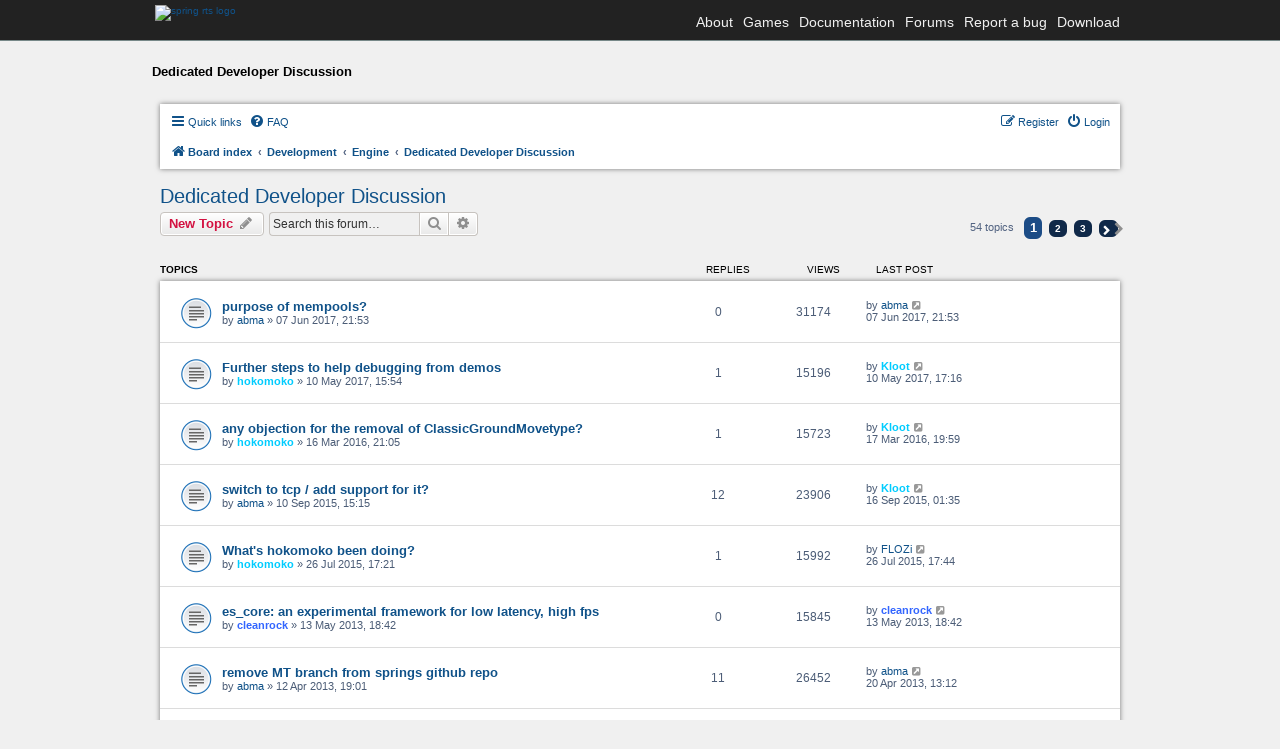

--- FILE ---
content_type: text/html; charset=UTF-8
request_url: https://springrts.com/phpbb/viewforum.php?f=22&sid=36b7fd482966cbbb51c19471e7aecf91
body_size: 9419
content:
<!DOCTYPE html>
<html dir="ltr" lang="en-gb">
<head>
<meta charset="utf-8" />
<meta name="viewport" content="width=device-width" />
<link rel="stylesheet" href="/font-awesome/css/font-awesome.min.css">


	<link href="/fonts/freesans.css" rel="stylesheet" type="text/css" />
	<script src="/fonts/freesans_opera.js" type="text/javascript"></script>
	<link href="/styles.css?v=2" rel="stylesheet" type="text/css" />
	<script src="/external/lytebox/lytebox.js" type="text/javascript"></script>
	<link rel="stylesheet" href="/external/lytebox/lytebox.css" type="text/css" media="screen" />
	<link href='/phpbb/styles/spring/theme/header-navbar.css' rel='stylesheet' type='text/css' />

	<script type="text/javascript">
	// <![CDATA[
		// forum stylesheet isn't ready for smallscreen rendering yet
		if (document.URL.toLowerCase().search("phpbb") == -1) {
			document.write("<meta name='viewport' content='width=device-width, initial-scale=1.0' />");
		}
	// ]]>
	</script>

	


<title>Dedicated Developer Discussion - Spring RTS Engine</title>

	<link rel="alternate" type="application/atom+xml" title="Feed - Spring RTS Engine" href="/phpbb/app.php/feed?sid=011a989743bbbc35d94619357e342ba7" />	<link rel="alternate" type="application/atom+xml" title="Feed - News" href="/phpbb/app.php/feed?sid=011a989743bbbc35d94619357e342ba7?mode=news" />				<link rel="alternate" type="application/atom+xml" title="Feed - Forum - Dedicated Developer Discussion" href="/phpbb/app.php/feed?sid=011a989743bbbc35d94619357e342ba7?f=22" />	
	<link rel="canonical" href="https://springrts.com/phpbb/viewforum.php?f=22" />

<!--
	phpBB style name: spring
	Based on style:   prosilver (this is the default phpBB3 style)
	Original author:  Tom Beddard ( http://www.subBlue.com/ )
	Modified by:
-->

<link href="./styles/spring/theme/print.css?assets_version=89" rel="stylesheet" type="text/css" media="print" title="printonly" />
<link href="./styles/spring/theme/stylesheet.css?assets_version=89" rel="stylesheet" type="text/css" media="screen, projection" />
<link href="./styles/spring/theme/en/stylesheet.css?assets_version=89" rel="stylesheet" type="text/css" media="screen, projection" />
<link href="./styles/spring/theme/responsive.css?assets_version=89" rel="stylesheet" type="text/css" media="only screen and (max-width: 700px), only screen and (max-device-width: 700px)" />



<!--[if lte IE 9]>
	<link href="./styles/spring/theme/tweaks.css?assets_version=89" rel="stylesheet" type="text/css" media="screen, projection" />
<![endif]-->

<link href="./styles/prosilver/theme/stylesheet.css?assets_version=89" rel="stylesheet" />

<link href="./styles/spring/theme/stylesheet.css?assets_version=89" rel="stylesheet" />





</head>
<body id="phpbb" class="nojs notouch section-viewforum ltr ">

<div id="wrapper">
	<div id="header">
		<div class="header-navbar-background">
			<div class="header-navbar-container">
				<a href="/"><img src="/images/spring-logo-header-small.png" class="spring-logo" alt="spring rts logo" /></a>
				<div class="header-navbar-menu">
					<ul>
						<li>
							<a href="/wiki/About">About</a>
						</li>

						<li>
							<a href="/wiki/Games">Games</a>
						</li>

						<li>
							<a href="/wiki">Documentation</a>
						</li>

						<li>
							<a href="/phpbb">Forums</a>
						</li>

						<li>
							<a href="/mantis">Report a bug</a>
						</li>

						<li>
							<a href="/wiki/Download">Download</a>
						</li>
					</ul>
				</div>
			</div>
		</div>
	</div>

	<div id="maincontentwrapper">
		<div class="locationbar">Dedicated Developer Discussion</div>


<div id="wrap">
	<a id="top" class="anchor" accesskey="t"></a>
	<div id="page-header">
		<div class="headerbar">
			<div class="inner">

			<div id="site-description">
				<a id="logo" class="logo" href="./index.php?sid=011a989743bbbc35d94619357e342ba7" title="Board index"><span class="imageset site_logo"></span></a>
				<h1>Spring RTS Engine</h1>
				<p>Open Source Realtime Strategy Game Engine</p>
				<p class="skiplink"><a href="#start_here">Skip to content</a></p>
			</div>

						<div id="search-box" class="search-box search-header">
				<form action="./search.php?sid=011a989743bbbc35d94619357e342ba7" method="get" id="search">
				<fieldset>
					<input name="keywords" id="keywords" type="search" maxlength="128" title="Search for keywords" class="inputbox search tiny" size="20" value="" placeholder="Search…" />
					<button class="button icon-button search-icon" type="submit" title="Search">Search</button>
					<a href="./search.php?sid=011a989743bbbc35d94619357e342ba7" class="button icon-button search-adv-icon" title="Advanced search">Advanced search</a>
					<input type="hidden" name="sid" value="011a989743bbbc35d94619357e342ba7" />

				</fieldset>
				</form>
			</div>
			
			</div>
		</div>

		<div class="navbar" role="navigation">
	<div class="inner">

	<ul id="nav-main" class="nav-main linklist" role="menubar">

		<li id="quick-links" class="quick-links dropdown-container responsive-menu" data-skip-responsive="true">
			<a href="#" class="dropdown-trigger">
				<i class="icon fa-bars fa-fw" aria-hidden="true"></i><span>Quick links</span>
			</a>
			<div class="dropdown">
				<div class="pointer"><div class="pointer-inner"></div></div>
				<ul class="dropdown-contents" role="menu">
					
											<li class="separator"></li>
																									<li>
								<a href="./search.php?search_id=unanswered&amp;sid=011a989743bbbc35d94619357e342ba7" role="menuitem">
									<i class="icon fa-file-o fa-fw icon-gray" aria-hidden="true"></i><span>Unanswered topics</span>
								</a>
							</li>
							<li>
								<a href="./search.php?search_id=active_topics&amp;sid=011a989743bbbc35d94619357e342ba7" role="menuitem">
									<i class="icon fa-file-o fa-fw icon-blue" aria-hidden="true"></i><span>Active topics</span>
								</a>
							</li>
							<li class="separator"></li>
							<li>
								<a href="./search.php?sid=011a989743bbbc35d94619357e342ba7" role="menuitem">
									<i class="icon fa-search fa-fw" aria-hidden="true"></i><span>Search</span>
								</a>
							</li>
					
										<li class="separator"></li>

									</ul>
			</div>
		</li>

				<li data-skip-responsive="true">
			<a href="/phpbb/app.php/help/faq?sid=011a989743bbbc35d94619357e342ba7" rel="help" title="Frequently Asked Questions" role="menuitem">
				<i class="icon fa-question-circle fa-fw" aria-hidden="true"></i><span>FAQ</span>
			</a>
		</li>
						
			<li class="rightside"  data-skip-responsive="true">
			<a href="./ucp.php?mode=login&amp;redirect=viewforum.php%3Ff%3D22&amp;sid=011a989743bbbc35d94619357e342ba7" title="Login" accesskey="x" role="menuitem">
				<i class="icon fa-power-off fa-fw" aria-hidden="true"></i><span>Login</span>
			</a>
		</li>
					<li class="rightside" data-skip-responsive="true">
				<a href="./ucp.php?mode=register&amp;sid=011a989743bbbc35d94619357e342ba7" role="menuitem">
					<i class="icon fa-pencil-square-o  fa-fw" aria-hidden="true"></i><span>Register</span>
				</a>
			</li>
						</ul>

	<ul id="nav-breadcrumbs" class="nav-breadcrumbs linklist navlinks" role="menubar">
				
		
		<li class="breadcrumbs" itemscope itemtype="https://schema.org/BreadcrumbList">

			
							<span class="crumb" itemtype="https://schema.org/ListItem" itemprop="itemListElement" itemscope><a itemprop="item" href="./index.php?sid=011a989743bbbc35d94619357e342ba7" accesskey="h" data-navbar-reference="index"><i class="icon fa-home fa-fw"></i><span itemprop="name">Board index</span></a><meta itemprop="position" content="1" /></span>

											
								<span class="crumb" itemtype="https://schema.org/ListItem" itemprop="itemListElement" itemscope data-forum-id="28"><a itemprop="item" href="./viewforum.php?f=28&amp;sid=011a989743bbbc35d94619357e342ba7"><span itemprop="name">Development</span></a><meta itemprop="position" content="2" /></span>
															
								<span class="crumb" itemtype="https://schema.org/ListItem" itemprop="itemListElement" itemscope data-forum-id="12"><a itemprop="item" href="./viewforum.php?f=12&amp;sid=011a989743bbbc35d94619357e342ba7"><span itemprop="name">Engine</span></a><meta itemprop="position" content="3" /></span>
															
								<span class="crumb" itemtype="https://schema.org/ListItem" itemprop="itemListElement" itemscope data-forum-id="22"><a itemprop="item" href="./viewforum.php?f=22&amp;sid=011a989743bbbc35d94619357e342ba7"><span itemprop="name">Dedicated Developer Discussion</span></a><meta itemprop="position" content="4" /></span>
							
					</li>

		
					<li class="rightside responsive-search">
				<a href="./search.php?sid=011a989743bbbc35d94619357e342ba7" title="View the advanced search options" role="menuitem">
					<i class="icon fa-search fa-fw" aria-hidden="true"></i><span class="sr-only">Search</span>
				</a>
			</li>
			</ul>

	</div>
</div>
	</div>

	
	<a id="start_here" class="anchor"></a>
	<div id="page-body">
		
		<h2 class="forum-title"><a href="./viewforum.php?f=22&amp;sid=011a989743bbbc35d94619357e342ba7">Dedicated Developer Discussion</a></h2>
<div>
	<!-- NOTE: remove the style="display: none" when you want to have the forum description on the forum body -->
	<div style="display: none !important;">Discussion between Spring developers.<br /></div>	</div>



	<div class="action-bar bar-top">

				
		<a href="./posting.php?mode=post&amp;f=22&amp;sid=011a989743bbbc35d94619357e342ba7" class="button" title="Post a new topic">
							<span>New Topic</span> <i class="icon fa-pencil fa-fw" aria-hidden="true"></i>
					</a>
				
			<div class="search-box" role="search">
			<form method="get" id="forum-search" action="./search.php?sid=011a989743bbbc35d94619357e342ba7">
			<fieldset>
				<input class="inputbox search tiny" type="search" name="keywords" id="search_keywords" size="20" placeholder="Search this forum…" />
				<button class="button button-search" type="submit" title="Search">
					<i class="icon fa-search fa-fw" aria-hidden="true"></i><span class="sr-only">Search</span>
				</button>
				<a href="./search.php?fid%5B%5D=22&amp;sid=011a989743bbbc35d94619357e342ba7" class="button button-search-end" title="Advanced search">
					<i class="icon fa-cog fa-fw" aria-hidden="true"></i><span class="sr-only">Advanced search</span>
				</a>
				<input type="hidden" name="fid[0]" value="22" />
<input type="hidden" name="sid" value="011a989743bbbc35d94619357e342ba7" />

			</fieldset>
			</form>
		</div>
	
	<div class="pagination">
				54 topics
					<ul>
		<li class="active"><span>1</span></li>
				<li><a class="button" href="./viewforum.php?f=22&amp;sid=011a989743bbbc35d94619357e342ba7&amp;start=25" role="button">2</a></li>
				<li><a class="button" href="./viewforum.php?f=22&amp;sid=011a989743bbbc35d94619357e342ba7&amp;start=50" role="button">3</a></li>
				<li class="arrow next"><a class="button button-icon-only" href="./viewforum.php?f=22&amp;sid=011a989743bbbc35d94619357e342ba7&amp;start=25" rel="next" role="button"><i class="icon fa-chevron-right fa-fw" aria-hidden="true"></i><span class="sr-only">Next</span></a></li>
	</ul>
			</div>

	</div>




	
			<div class="forumbg">
		<div class="inner">
		<ul class="topiclist">
			<li class="header">
				<dl class="row-item">
					<dt><div class="list-inner">Topics</div></dt>
					<dd class="posts">Replies</dd>
					<dd class="views">Views</dd>
					<dd class="lastpost"><span>Last post</span></dd>
				</dl>
			</li>
		</ul>
		<ul class="topiclist topics">
	
				<li class="row bg1">
						<dl class="row-item topic_read">
				<dt title="No unread posts">
										<div class="list-inner">
																		<a href="./viewtopic.php?t=36251&amp;sid=011a989743bbbc35d94619357e342ba7" class="topictitle">purpose of mempools?</a>																								<br />
						
												<div class="responsive-show" style="display: none;">
							Last post by <a href="./memberlist.php?mode=viewprofile&amp;u=8601&amp;sid=011a989743bbbc35d94619357e342ba7" class="username">abma</a> &laquo; <a href="./viewtopic.php?p=582347&amp;sid=011a989743bbbc35d94619357e342ba7#p582347" title="Go to last post"><time datetime="2017-06-07T19:53:07+00:00">07 Jun 2017, 21:53</time></a>
													</div>
													
						<div class="topic-poster responsive-hide left-box">
																												by <a href="./memberlist.php?mode=viewprofile&amp;u=8601&amp;sid=011a989743bbbc35d94619357e342ba7" class="username">abma</a> &raquo; <time datetime="2017-06-07T19:53:07+00:00">07 Jun 2017, 21:53</time>
																				</div>

						
											</div>
				</dt>
				<dd class="posts">0 <dfn>Replies</dfn></dd>
				<dd class="views">31174 <dfn>Views</dfn></dd>
				<dd class="lastpost">
					<span><dfn>Last post </dfn>by <a href="./memberlist.php?mode=viewprofile&amp;u=8601&amp;sid=011a989743bbbc35d94619357e342ba7" class="username">abma</a>													<a href="./viewtopic.php?p=582347&amp;sid=011a989743bbbc35d94619357e342ba7#p582347" title="Go to last post">
								<i class="icon fa-external-link-square fa-fw icon-lightgray icon-md" aria-hidden="true"></i><span class="sr-only"></span>
							</a>
												<br /><time datetime="2017-06-07T19:53:07+00:00">07 Jun 2017, 21:53</time>
					</span>
				</dd>
			</dl>
					</li>
		
	

	
	
				<li class="row bg2">
						<dl class="row-item topic_read">
				<dt title="No unread posts">
										<div class="list-inner">
																		<a href="./viewtopic.php?t=36192&amp;sid=011a989743bbbc35d94619357e342ba7" class="topictitle">Further steps to help debugging from demos</a>																								<br />
						
												<div class="responsive-show" style="display: none;">
							Last post by <a href="./memberlist.php?mode=viewprofile&amp;u=3405&amp;sid=011a989743bbbc35d94619357e342ba7" style="color: #00CCFF;" class="username-coloured">Kloot</a> &laquo; <a href="./viewtopic.php?p=582116&amp;sid=011a989743bbbc35d94619357e342ba7#p582116" title="Go to last post"><time datetime="2017-05-10T15:16:57+00:00">10 May 2017, 17:16</time></a>
													</div>
														<span class="responsive-show left-box" style="display: none;">Replies: <strong>1</strong></span>
													
						<div class="topic-poster responsive-hide left-box">
																												by <a href="./memberlist.php?mode=viewprofile&amp;u=14262&amp;sid=011a989743bbbc35d94619357e342ba7" style="color: #00CCFF;" class="username-coloured">hokomoko</a> &raquo; <time datetime="2017-05-10T13:54:46+00:00">10 May 2017, 15:54</time>
																				</div>

						
											</div>
				</dt>
				<dd class="posts">1 <dfn>Replies</dfn></dd>
				<dd class="views">15196 <dfn>Views</dfn></dd>
				<dd class="lastpost">
					<span><dfn>Last post </dfn>by <a href="./memberlist.php?mode=viewprofile&amp;u=3405&amp;sid=011a989743bbbc35d94619357e342ba7" style="color: #00CCFF;" class="username-coloured">Kloot</a>													<a href="./viewtopic.php?p=582116&amp;sid=011a989743bbbc35d94619357e342ba7#p582116" title="Go to last post">
								<i class="icon fa-external-link-square fa-fw icon-lightgray icon-md" aria-hidden="true"></i><span class="sr-only"></span>
							</a>
												<br /><time datetime="2017-05-10T15:16:57+00:00">10 May 2017, 17:16</time>
					</span>
				</dd>
			</dl>
					</li>
		
	

	
	
				<li class="row bg1">
						<dl class="row-item topic_read">
				<dt title="No unread posts">
										<div class="list-inner">
																		<a href="./viewtopic.php?t=34573&amp;sid=011a989743bbbc35d94619357e342ba7" class="topictitle">any objection for the removal of ClassicGroundMovetype?</a>																								<br />
						
												<div class="responsive-show" style="display: none;">
							Last post by <a href="./memberlist.php?mode=viewprofile&amp;u=3405&amp;sid=011a989743bbbc35d94619357e342ba7" style="color: #00CCFF;" class="username-coloured">Kloot</a> &laquo; <a href="./viewtopic.php?p=576511&amp;sid=011a989743bbbc35d94619357e342ba7#p576511" title="Go to last post"><time datetime="2016-03-17T18:59:13+00:00">17 Mar 2016, 19:59</time></a>
													</div>
														<span class="responsive-show left-box" style="display: none;">Replies: <strong>1</strong></span>
													
						<div class="topic-poster responsive-hide left-box">
																												by <a href="./memberlist.php?mode=viewprofile&amp;u=14262&amp;sid=011a989743bbbc35d94619357e342ba7" style="color: #00CCFF;" class="username-coloured">hokomoko</a> &raquo; <time datetime="2016-03-16T20:05:55+00:00">16 Mar 2016, 21:05</time>
																				</div>

						
											</div>
				</dt>
				<dd class="posts">1 <dfn>Replies</dfn></dd>
				<dd class="views">15723 <dfn>Views</dfn></dd>
				<dd class="lastpost">
					<span><dfn>Last post </dfn>by <a href="./memberlist.php?mode=viewprofile&amp;u=3405&amp;sid=011a989743bbbc35d94619357e342ba7" style="color: #00CCFF;" class="username-coloured">Kloot</a>													<a href="./viewtopic.php?p=576511&amp;sid=011a989743bbbc35d94619357e342ba7#p576511" title="Go to last post">
								<i class="icon fa-external-link-square fa-fw icon-lightgray icon-md" aria-hidden="true"></i><span class="sr-only"></span>
							</a>
												<br /><time datetime="2016-03-17T18:59:13+00:00">17 Mar 2016, 19:59</time>
					</span>
				</dd>
			</dl>
					</li>
		
	

	
	
				<li class="row bg2">
						<dl class="row-item topic_read">
				<dt title="No unread posts">
										<div class="list-inner">
																		<a href="./viewtopic.php?t=33868&amp;sid=011a989743bbbc35d94619357e342ba7" class="topictitle">switch to tcp / add support for it?</a>																								<br />
						
												<div class="responsive-show" style="display: none;">
							Last post by <a href="./memberlist.php?mode=viewprofile&amp;u=3405&amp;sid=011a989743bbbc35d94619357e342ba7" style="color: #00CCFF;" class="username-coloured">Kloot</a> &laquo; <a href="./viewtopic.php?p=573137&amp;sid=011a989743bbbc35d94619357e342ba7#p573137" title="Go to last post"><time datetime="2015-09-15T23:35:10+00:00">16 Sep 2015, 01:35</time></a>
													</div>
														<span class="responsive-show left-box" style="display: none;">Replies: <strong>12</strong></span>
													
						<div class="topic-poster responsive-hide left-box">
																												by <a href="./memberlist.php?mode=viewprofile&amp;u=8601&amp;sid=011a989743bbbc35d94619357e342ba7" class="username">abma</a> &raquo; <time datetime="2015-09-10T13:15:06+00:00">10 Sep 2015, 15:15</time>
																				</div>

						
											</div>
				</dt>
				<dd class="posts">12 <dfn>Replies</dfn></dd>
				<dd class="views">23906 <dfn>Views</dfn></dd>
				<dd class="lastpost">
					<span><dfn>Last post </dfn>by <a href="./memberlist.php?mode=viewprofile&amp;u=3405&amp;sid=011a989743bbbc35d94619357e342ba7" style="color: #00CCFF;" class="username-coloured">Kloot</a>													<a href="./viewtopic.php?p=573137&amp;sid=011a989743bbbc35d94619357e342ba7#p573137" title="Go to last post">
								<i class="icon fa-external-link-square fa-fw icon-lightgray icon-md" aria-hidden="true"></i><span class="sr-only"></span>
							</a>
												<br /><time datetime="2015-09-15T23:35:10+00:00">16 Sep 2015, 01:35</time>
					</span>
				</dd>
			</dl>
					</li>
		
	

	
	
				<li class="row bg1">
						<dl class="row-item topic_read">
				<dt title="No unread posts">
										<div class="list-inner">
																		<a href="./viewtopic.php?t=33702&amp;sid=011a989743bbbc35d94619357e342ba7" class="topictitle">What's hokomoko been doing?</a>																								<br />
						
												<div class="responsive-show" style="display: none;">
							Last post by <a href="./memberlist.php?mode=viewprofile&amp;u=338&amp;sid=011a989743bbbc35d94619357e342ba7" class="username">FLOZi</a> &laquo; <a href="./viewtopic.php?p=571743&amp;sid=011a989743bbbc35d94619357e342ba7#p571743" title="Go to last post"><time datetime="2015-07-26T15:44:53+00:00">26 Jul 2015, 17:44</time></a>
													</div>
														<span class="responsive-show left-box" style="display: none;">Replies: <strong>1</strong></span>
													
						<div class="topic-poster responsive-hide left-box">
																												by <a href="./memberlist.php?mode=viewprofile&amp;u=14262&amp;sid=011a989743bbbc35d94619357e342ba7" style="color: #00CCFF;" class="username-coloured">hokomoko</a> &raquo; <time datetime="2015-07-26T15:21:36+00:00">26 Jul 2015, 17:21</time>
																				</div>

						
											</div>
				</dt>
				<dd class="posts">1 <dfn>Replies</dfn></dd>
				<dd class="views">15992 <dfn>Views</dfn></dd>
				<dd class="lastpost">
					<span><dfn>Last post </dfn>by <a href="./memberlist.php?mode=viewprofile&amp;u=338&amp;sid=011a989743bbbc35d94619357e342ba7" class="username">FLOZi</a>													<a href="./viewtopic.php?p=571743&amp;sid=011a989743bbbc35d94619357e342ba7#p571743" title="Go to last post">
								<i class="icon fa-external-link-square fa-fw icon-lightgray icon-md" aria-hidden="true"></i><span class="sr-only"></span>
							</a>
												<br /><time datetime="2015-07-26T15:44:53+00:00">26 Jul 2015, 17:44</time>
					</span>
				</dd>
			</dl>
					</li>
		
	

	
	
				<li class="row bg2">
						<dl class="row-item topic_read">
				<dt title="No unread posts">
										<div class="list-inner">
																		<a href="./viewtopic.php?t=30411&amp;sid=011a989743bbbc35d94619357e342ba7" class="topictitle">es_core: an experimental framework for low latency, high fps</a>																								<br />
						
												<div class="responsive-show" style="display: none;">
							Last post by <a href="./memberlist.php?mode=viewprofile&amp;u=7885&amp;sid=011a989743bbbc35d94619357e342ba7" style="color: #3366FF;" class="username-coloured">cleanrock</a> &laquo; <a href="./viewtopic.php?p=541783&amp;sid=011a989743bbbc35d94619357e342ba7#p541783" title="Go to last post"><time datetime="2013-05-13T16:42:32+00:00">13 May 2013, 18:42</time></a>
													</div>
													
						<div class="topic-poster responsive-hide left-box">
																												by <a href="./memberlist.php?mode=viewprofile&amp;u=7885&amp;sid=011a989743bbbc35d94619357e342ba7" style="color: #3366FF;" class="username-coloured">cleanrock</a> &raquo; <time datetime="2013-05-13T16:42:32+00:00">13 May 2013, 18:42</time>
																				</div>

						
											</div>
				</dt>
				<dd class="posts">0 <dfn>Replies</dfn></dd>
				<dd class="views">15845 <dfn>Views</dfn></dd>
				<dd class="lastpost">
					<span><dfn>Last post </dfn>by <a href="./memberlist.php?mode=viewprofile&amp;u=7885&amp;sid=011a989743bbbc35d94619357e342ba7" style="color: #3366FF;" class="username-coloured">cleanrock</a>													<a href="./viewtopic.php?p=541783&amp;sid=011a989743bbbc35d94619357e342ba7#p541783" title="Go to last post">
								<i class="icon fa-external-link-square fa-fw icon-lightgray icon-md" aria-hidden="true"></i><span class="sr-only"></span>
							</a>
												<br /><time datetime="2013-05-13T16:42:32+00:00">13 May 2013, 18:42</time>
					</span>
				</dd>
			</dl>
					</li>
		
	

	
	
				<li class="row bg1">
						<dl class="row-item topic_read">
				<dt title="No unread posts">
										<div class="list-inner">
																		<a href="./viewtopic.php?t=30162&amp;sid=011a989743bbbc35d94619357e342ba7" class="topictitle">remove MT branch from springs github repo</a>																								<br />
						
												<div class="responsive-show" style="display: none;">
							Last post by <a href="./memberlist.php?mode=viewprofile&amp;u=8601&amp;sid=011a989743bbbc35d94619357e342ba7" class="username">abma</a> &laquo; <a href="./viewtopic.php?p=540212&amp;sid=011a989743bbbc35d94619357e342ba7#p540212" title="Go to last post"><time datetime="2013-04-20T11:12:31+00:00">20 Apr 2013, 13:12</time></a>
													</div>
														<span class="responsive-show left-box" style="display: none;">Replies: <strong>11</strong></span>
													
						<div class="topic-poster responsive-hide left-box">
																												by <a href="./memberlist.php?mode=viewprofile&amp;u=8601&amp;sid=011a989743bbbc35d94619357e342ba7" class="username">abma</a> &raquo; <time datetime="2013-04-12T17:01:33+00:00">12 Apr 2013, 19:01</time>
																				</div>

						
											</div>
				</dt>
				<dd class="posts">11 <dfn>Replies</dfn></dd>
				<dd class="views">26452 <dfn>Views</dfn></dd>
				<dd class="lastpost">
					<span><dfn>Last post </dfn>by <a href="./memberlist.php?mode=viewprofile&amp;u=8601&amp;sid=011a989743bbbc35d94619357e342ba7" class="username">abma</a>													<a href="./viewtopic.php?p=540212&amp;sid=011a989743bbbc35d94619357e342ba7#p540212" title="Go to last post">
								<i class="icon fa-external-link-square fa-fw icon-lightgray icon-md" aria-hidden="true"></i><span class="sr-only"></span>
							</a>
												<br /><time datetime="2013-04-20T11:12:31+00:00">20 Apr 2013, 13:12</time>
					</span>
				</dd>
			</dl>
					</li>
		
	

	
	
				<li class="row bg2">
						<dl class="row-item topic_read">
				<dt title="No unread posts">
										<div class="list-inner">
																		<a href="./viewtopic.php?t=30149&amp;sid=011a989743bbbc35d94619357e342ba7" class="topictitle">versioned cache folder</a>																								<br />
						
												<div class="responsive-show" style="display: none;">
							Last post by <a href="./memberlist.php?mode=viewprofile&amp;u=5632&amp;sid=011a989743bbbc35d94619357e342ba7" style="color: #00CCFF;" class="username-coloured">jK</a> &laquo; <a href="./viewtopic.php?p=539780&amp;sid=011a989743bbbc35d94619357e342ba7#p539780" title="Go to last post"><time datetime="2013-04-14T14:41:51+00:00">14 Apr 2013, 16:41</time></a>
													</div>
														<span class="responsive-show left-box" style="display: none;">Replies: <strong>4</strong></span>
													
						<div class="topic-poster responsive-hide left-box">
																												by <a href="./memberlist.php?mode=viewprofile&amp;u=7885&amp;sid=011a989743bbbc35d94619357e342ba7" style="color: #3366FF;" class="username-coloured">cleanrock</a> &raquo; <time datetime="2013-04-11T06:33:49+00:00">11 Apr 2013, 08:33</time>
																				</div>

						
											</div>
				</dt>
				<dd class="posts">4 <dfn>Replies</dfn></dd>
				<dd class="views">17177 <dfn>Views</dfn></dd>
				<dd class="lastpost">
					<span><dfn>Last post </dfn>by <a href="./memberlist.php?mode=viewprofile&amp;u=5632&amp;sid=011a989743bbbc35d94619357e342ba7" style="color: #00CCFF;" class="username-coloured">jK</a>													<a href="./viewtopic.php?p=539780&amp;sid=011a989743bbbc35d94619357e342ba7#p539780" title="Go to last post">
								<i class="icon fa-external-link-square fa-fw icon-lightgray icon-md" aria-hidden="true"></i><span class="sr-only"></span>
							</a>
												<br /><time datetime="2013-04-14T14:41:51+00:00">14 Apr 2013, 16:41</time>
					</span>
				</dd>
			</dl>
					</li>
		
	

	
	
				<li class="row bg1">
						<dl class="row-item topic_read">
				<dt title="No unread posts">
										<div class="list-inner">
																		<a href="./viewtopic.php?t=28995&amp;sid=011a989743bbbc35d94619357e342ba7" class="topictitle">anything against removal of spring.exe?</a>																								<br />
						
												<div class="responsive-show" style="display: none;">
							Last post by <a href="./memberlist.php?mode=viewprofile&amp;u=8601&amp;sid=011a989743bbbc35d94619357e342ba7" class="username">abma</a> &laquo; <a href="./viewtopic.php?p=532301&amp;sid=011a989743bbbc35d94619357e342ba7#p532301" title="Go to last post"><time datetime="2012-11-25T23:45:07+00:00">26 Nov 2012, 00:45</time></a>
													</div>
														<span class="responsive-show left-box" style="display: none;">Replies: <strong>7</strong></span>
													
						<div class="topic-poster responsive-hide left-box">
														<i class="icon fa-paperclip fa-fw" aria-hidden="true"></i>														by <a href="./memberlist.php?mode=viewprofile&amp;u=4617&amp;sid=011a989743bbbc35d94619357e342ba7" class="username">zerver</a> &raquo; <time datetime="2012-11-13T00:20:33+00:00">13 Nov 2012, 01:20</time>
																				</div>

						
											</div>
				</dt>
				<dd class="posts">7 <dfn>Replies</dfn></dd>
				<dd class="views">19226 <dfn>Views</dfn></dd>
				<dd class="lastpost">
					<span><dfn>Last post </dfn>by <a href="./memberlist.php?mode=viewprofile&amp;u=8601&amp;sid=011a989743bbbc35d94619357e342ba7" class="username">abma</a>													<a href="./viewtopic.php?p=532301&amp;sid=011a989743bbbc35d94619357e342ba7#p532301" title="Go to last post">
								<i class="icon fa-external-link-square fa-fw icon-lightgray icon-md" aria-hidden="true"></i><span class="sr-only"></span>
							</a>
												<br /><time datetime="2012-11-25T23:45:07+00:00">26 Nov 2012, 00:45</time>
					</span>
				</dd>
			</dl>
					</li>
		
	

	
	
				<li class="row bg2">
						<dl class="row-item topic_read">
				<dt title="No unread posts">
										<div class="list-inner">
																		<a href="./viewtopic.php?t=29073&amp;sid=011a989743bbbc35d94619357e342ba7" class="topictitle">how to fix demotool?</a>																								<br />
						
												<div class="responsive-show" style="display: none;">
							Last post by <a href="./memberlist.php?mode=viewprofile&amp;u=5632&amp;sid=011a989743bbbc35d94619357e342ba7" style="color: #00CCFF;" class="username-coloured">jK</a> &laquo; <a href="./viewtopic.php?p=532188&amp;sid=011a989743bbbc35d94619357e342ba7#p532188" title="Go to last post"><time datetime="2012-11-23T06:28:04+00:00">23 Nov 2012, 07:28</time></a>
													</div>
														<span class="responsive-show left-box" style="display: none;">Replies: <strong>1</strong></span>
													
						<div class="topic-poster responsive-hide left-box">
																												by <a href="./memberlist.php?mode=viewprofile&amp;u=8601&amp;sid=011a989743bbbc35d94619357e342ba7" class="username">abma</a> &raquo; <time datetime="2012-11-23T01:54:23+00:00">23 Nov 2012, 02:54</time>
																				</div>

						
											</div>
				</dt>
				<dd class="posts">1 <dfn>Replies</dfn></dd>
				<dd class="views">15116 <dfn>Views</dfn></dd>
				<dd class="lastpost">
					<span><dfn>Last post </dfn>by <a href="./memberlist.php?mode=viewprofile&amp;u=5632&amp;sid=011a989743bbbc35d94619357e342ba7" style="color: #00CCFF;" class="username-coloured">jK</a>													<a href="./viewtopic.php?p=532188&amp;sid=011a989743bbbc35d94619357e342ba7#p532188" title="Go to last post">
								<i class="icon fa-external-link-square fa-fw icon-lightgray icon-md" aria-hidden="true"></i><span class="sr-only"></span>
							</a>
												<br /><time datetime="2012-11-23T06:28:04+00:00">23 Nov 2012, 07:28</time>
					</span>
				</dd>
			</dl>
					</li>
		
	

	
	
				<li class="row bg1">
						<dl class="row-item topic_read">
				<dt title="No unread posts">
										<div class="list-inner">
																		<a href="./viewtopic.php?t=28941&amp;sid=011a989743bbbc35d94619357e342ba7" class="topictitle">anything against removal of mmgr?</a>																								<br />
						
												<div class="responsive-show" style="display: none;">
							Last post by <a href="./memberlist.php?mode=viewprofile&amp;u=8601&amp;sid=011a989743bbbc35d94619357e342ba7" class="username">abma</a> &laquo; <a href="./viewtopic.php?p=531453&amp;sid=011a989743bbbc35d94619357e342ba7#p531453" title="Go to last post"><time datetime="2012-11-08T15:23:26+00:00">08 Nov 2012, 16:23</time></a>
													</div>
														<span class="responsive-show left-box" style="display: none;">Replies: <strong>2</strong></span>
													
						<div class="topic-poster responsive-hide left-box">
																												by <a href="./memberlist.php?mode=viewprofile&amp;u=8601&amp;sid=011a989743bbbc35d94619357e342ba7" class="username">abma</a> &raquo; <time datetime="2012-11-07T01:18:06+00:00">07 Nov 2012, 02:18</time>
																				</div>

						
											</div>
				</dt>
				<dd class="posts">2 <dfn>Replies</dfn></dd>
				<dd class="views">16262 <dfn>Views</dfn></dd>
				<dd class="lastpost">
					<span><dfn>Last post </dfn>by <a href="./memberlist.php?mode=viewprofile&amp;u=8601&amp;sid=011a989743bbbc35d94619357e342ba7" class="username">abma</a>													<a href="./viewtopic.php?p=531453&amp;sid=011a989743bbbc35d94619357e342ba7#p531453" title="Go to last post">
								<i class="icon fa-external-link-square fa-fw icon-lightgray icon-md" aria-hidden="true"></i><span class="sr-only"></span>
							</a>
												<br /><time datetime="2012-11-08T15:23:26+00:00">08 Nov 2012, 16:23</time>
					</span>
				</dd>
			</dl>
					</li>
		
	

	
	
				<li class="row bg2">
						<dl class="row-item topic_read">
				<dt title="No unread posts">
										<div class="list-inner">
																		<a href="./viewtopic.php?t=28741&amp;sid=011a989743bbbc35d94619357e342ba7" class="topictitle">replace lib/minizip &amp; lib/7z with libarchive?</a>																								<br />
						
												<div class="responsive-show" style="display: none;">
							Last post by <a href="./memberlist.php?mode=viewprofile&amp;u=5870&amp;sid=011a989743bbbc35d94619357e342ba7" style="color: #3366FF;" class="username-coloured">hoijui</a> &laquo; <a href="./viewtopic.php?p=529081&amp;sid=011a989743bbbc35d94619357e342ba7#p529081" title="Go to last post"><time datetime="2012-09-22T20:12:07+00:00">22 Sep 2012, 22:12</time></a>
													</div>
														<span class="responsive-show left-box" style="display: none;">Replies: <strong>1</strong></span>
													
						<div class="topic-poster responsive-hide left-box">
																												by <a href="./memberlist.php?mode=viewprofile&amp;u=8601&amp;sid=011a989743bbbc35d94619357e342ba7" class="username">abma</a> &raquo; <time datetime="2012-09-22T11:29:04+00:00">22 Sep 2012, 13:29</time>
																				</div>

						
											</div>
				</dt>
				<dd class="posts">1 <dfn>Replies</dfn></dd>
				<dd class="views">16044 <dfn>Views</dfn></dd>
				<dd class="lastpost">
					<span><dfn>Last post </dfn>by <a href="./memberlist.php?mode=viewprofile&amp;u=5870&amp;sid=011a989743bbbc35d94619357e342ba7" style="color: #3366FF;" class="username-coloured">hoijui</a>													<a href="./viewtopic.php?p=529081&amp;sid=011a989743bbbc35d94619357e342ba7#p529081" title="Go to last post">
								<i class="icon fa-external-link-square fa-fw icon-lightgray icon-md" aria-hidden="true"></i><span class="sr-only"></span>
							</a>
												<br /><time datetime="2012-09-22T20:12:07+00:00">22 Sep 2012, 22:12</time>
					</span>
				</dd>
			</dl>
					</li>
		
	

	
	
				<li class="row bg1">
						<dl class="row-item topic_read">
				<dt title="No unread posts">
										<div class="list-inner">
																		<a href="./viewtopic.php?t=26413&amp;sid=011a989743bbbc35d94619357e342ba7" class="topictitle">new logging frontend (ILog.h)</a>																								<br />
						
												<div class="responsive-show" style="display: none;">
							Last post by <a href="./memberlist.php?mode=viewprofile&amp;u=5870&amp;sid=011a989743bbbc35d94619357e342ba7" style="color: #3366FF;" class="username-coloured">hoijui</a> &laquo; <a href="./viewtopic.php?p=496160&amp;sid=011a989743bbbc35d94619357e342ba7#p496160" title="Go to last post"><time datetime="2011-07-28T12:31:49+00:00">28 Jul 2011, 14:31</time></a>
													</div>
														<span class="responsive-show left-box" style="display: none;">Replies: <strong>1</strong></span>
													
						<div class="topic-poster responsive-hide left-box">
														<i class="icon fa-paperclip fa-fw" aria-hidden="true"></i>														by <a href="./memberlist.php?mode=viewprofile&amp;u=5870&amp;sid=011a989743bbbc35d94619357e342ba7" style="color: #3366FF;" class="username-coloured">hoijui</a> &raquo; <time datetime="2011-07-07T13:47:47+00:00">07 Jul 2011, 15:47</time>
																				</div>

						
											</div>
				</dt>
				<dd class="posts">1 <dfn>Replies</dfn></dd>
				<dd class="views">15939 <dfn>Views</dfn></dd>
				<dd class="lastpost">
					<span><dfn>Last post </dfn>by <a href="./memberlist.php?mode=viewprofile&amp;u=5870&amp;sid=011a989743bbbc35d94619357e342ba7" style="color: #3366FF;" class="username-coloured">hoijui</a>													<a href="./viewtopic.php?p=496160&amp;sid=011a989743bbbc35d94619357e342ba7#p496160" title="Go to last post">
								<i class="icon fa-external-link-square fa-fw icon-lightgray icon-md" aria-hidden="true"></i><span class="sr-only"></span>
							</a>
												<br /><time datetime="2011-07-28T12:31:49+00:00">28 Jul 2011, 14:31</time>
					</span>
				</dd>
			</dl>
					</li>
		
	

	
	
				<li class="row bg2">
						<dl class="row-item topic_read">
				<dt title="No unread posts">
										<div class="list-inner">
																		<a href="./viewtopic.php?t=26139&amp;sid=011a989743bbbc35d94619357e342ba7" class="topictitle">access levels in mantis</a>																								<br />
						
												<div class="responsive-show" style="display: none;">
							Last post by <a href="./memberlist.php?mode=viewprofile&amp;u=8601&amp;sid=011a989743bbbc35d94619357e342ba7" class="username">abma</a> &laquo; <a href="./viewtopic.php?p=489091&amp;sid=011a989743bbbc35d94619357e342ba7#p489091" title="Go to last post"><time datetime="2011-05-30T15:21:31+00:00">30 May 2011, 17:21</time></a>
													</div>
													
						<div class="topic-poster responsive-hide left-box">
																												by <a href="./memberlist.php?mode=viewprofile&amp;u=8601&amp;sid=011a989743bbbc35d94619357e342ba7" class="username">abma</a> &raquo; <time datetime="2011-05-30T15:21:31+00:00">30 May 2011, 17:21</time>
																				</div>

						
											</div>
				</dt>
				<dd class="posts">0 <dfn>Replies</dfn></dd>
				<dd class="views">16515 <dfn>Views</dfn></dd>
				<dd class="lastpost">
					<span><dfn>Last post </dfn>by <a href="./memberlist.php?mode=viewprofile&amp;u=8601&amp;sid=011a989743bbbc35d94619357e342ba7" class="username">abma</a>													<a href="./viewtopic.php?p=489091&amp;sid=011a989743bbbc35d94619357e342ba7#p489091" title="Go to last post">
								<i class="icon fa-external-link-square fa-fw icon-lightgray icon-md" aria-hidden="true"></i><span class="sr-only"></span>
							</a>
												<br /><time datetime="2011-05-30T15:21:31+00:00">30 May 2011, 17:21</time>
					</span>
				</dd>
			</dl>
					</li>
		
	

	
	
				<li class="row bg1">
						<dl class="row-item topic_read">
				<dt title="No unread posts">
										<div class="list-inner">
																		<a href="./viewtopic.php?t=25574&amp;sid=011a989743bbbc35d94619357e342ba7" class="topictitle">Where to put the stacktrace-translator frontend?</a>																								<br />
						
												<div class="responsive-show" style="display: none;">
							Last post by <a href="./memberlist.php?mode=viewprofile&amp;u=596&amp;sid=011a989743bbbc35d94619357e342ba7" class="username">Tobi</a> &laquo; <a href="./viewtopic.php?p=476861&amp;sid=011a989743bbbc35d94619357e342ba7#p476861" title="Go to last post"><time datetime="2011-03-12T13:11:17+00:00">12 Mar 2011, 14:11</time></a>
													</div>
														<span class="responsive-show left-box" style="display: none;">Replies: <strong>2</strong></span>
													
						<div class="topic-poster responsive-hide left-box">
																												by <a href="./memberlist.php?mode=viewprofile&amp;u=8601&amp;sid=011a989743bbbc35d94619357e342ba7" class="username">abma</a> &raquo; <time datetime="2011-03-11T10:57:01+00:00">11 Mar 2011, 11:57</time>
																				</div>

						
											</div>
				</dt>
				<dd class="posts">2 <dfn>Replies</dfn></dd>
				<dd class="views">16135 <dfn>Views</dfn></dd>
				<dd class="lastpost">
					<span><dfn>Last post </dfn>by <a href="./memberlist.php?mode=viewprofile&amp;u=596&amp;sid=011a989743bbbc35d94619357e342ba7" class="username">Tobi</a>													<a href="./viewtopic.php?p=476861&amp;sid=011a989743bbbc35d94619357e342ba7#p476861" title="Go to last post">
								<i class="icon fa-external-link-square fa-fw icon-lightgray icon-md" aria-hidden="true"></i><span class="sr-only"></span>
							</a>
												<br /><time datetime="2011-03-12T13:11:17+00:00">12 Mar 2011, 14:11</time>
					</span>
				</dd>
			</dl>
					</li>
		
	

	
	
				<li class="row bg2">
						<dl class="row-item topic_read">
				<dt title="No unread posts">
										<div class="list-inner">
																		<a href="./viewtopic.php?t=24133&amp;sid=011a989743bbbc35d94619357e342ba7" class="topictitle">Spring-MT goes into the wrong direction (commit a628b043)</a>																								<br />
						
												<div class="responsive-show" style="display: none;">
							Last post by <a href="./memberlist.php?mode=viewprofile&amp;u=4617&amp;sid=011a989743bbbc35d94619357e342ba7" class="username">zerver</a> &laquo; <a href="./viewtopic.php?p=450215&amp;sid=011a989743bbbc35d94619357e342ba7#p450215" title="Go to last post"><time datetime="2010-09-25T17:43:33+00:00">25 Sep 2010, 19:43</time></a>
													</div>
														<span class="responsive-show left-box" style="display: none;">Replies: <strong>1</strong></span>
													
						<div class="topic-poster responsive-hide left-box">
																												by <a href="./memberlist.php?mode=viewprofile&amp;u=5632&amp;sid=011a989743bbbc35d94619357e342ba7" style="color: #00CCFF;" class="username-coloured">jK</a> &raquo; <time datetime="2010-09-24T17:22:53+00:00">24 Sep 2010, 19:22</time>
																				</div>

						
											</div>
				</dt>
				<dd class="posts">1 <dfn>Replies</dfn></dd>
				<dd class="views">16507 <dfn>Views</dfn></dd>
				<dd class="lastpost">
					<span><dfn>Last post </dfn>by <a href="./memberlist.php?mode=viewprofile&amp;u=4617&amp;sid=011a989743bbbc35d94619357e342ba7" class="username">zerver</a>													<a href="./viewtopic.php?p=450215&amp;sid=011a989743bbbc35d94619357e342ba7#p450215" title="Go to last post">
								<i class="icon fa-external-link-square fa-fw icon-lightgray icon-md" aria-hidden="true"></i><span class="sr-only"></span>
							</a>
												<br /><time datetime="2010-09-25T17:43:33+00:00">25 Sep 2010, 19:43</time>
					</span>
				</dd>
			</dl>
					</li>
		
	

	
	
				<li class="row bg1">
						<dl class="row-item topic_read">
				<dt title="No unread posts">
										<div class="list-inner">
																		<a href="./viewtopic.php?t=24137&amp;sid=011a989743bbbc35d94619357e342ba7" class="topictitle">get rid of StdAfx.h</a>																								<br />
						
												<div class="responsive-show" style="display: none;">
							Last post by <a href="./memberlist.php?mode=viewprofile&amp;u=5870&amp;sid=011a989743bbbc35d94619357e342ba7" style="color: #3366FF;" class="username-coloured">hoijui</a> &laquo; <a href="./viewtopic.php?p=450171&amp;sid=011a989743bbbc35d94619357e342ba7#p450171" title="Go to last post"><time datetime="2010-09-25T10:46:27+00:00">25 Sep 2010, 12:46</time></a>
													</div>
													
						<div class="topic-poster responsive-hide left-box">
																												by <a href="./memberlist.php?mode=viewprofile&amp;u=5870&amp;sid=011a989743bbbc35d94619357e342ba7" style="color: #3366FF;" class="username-coloured">hoijui</a> &raquo; <time datetime="2010-09-25T10:46:27+00:00">25 Sep 2010, 12:46</time>
																				</div>

						
											</div>
				</dt>
				<dd class="posts">0 <dfn>Replies</dfn></dd>
				<dd class="views">15527 <dfn>Views</dfn></dd>
				<dd class="lastpost">
					<span><dfn>Last post </dfn>by <a href="./memberlist.php?mode=viewprofile&amp;u=5870&amp;sid=011a989743bbbc35d94619357e342ba7" style="color: #3366FF;" class="username-coloured">hoijui</a>													<a href="./viewtopic.php?p=450171&amp;sid=011a989743bbbc35d94619357e342ba7#p450171" title="Go to last post">
								<i class="icon fa-external-link-square fa-fw icon-lightgray icon-md" aria-hidden="true"></i><span class="sr-only"></span>
							</a>
												<br /><time datetime="2010-09-25T10:46:27+00:00">25 Sep 2010, 12:46</time>
					</span>
				</dd>
			</dl>
					</li>
		
	

	
	
				<li class="row bg2">
						<dl class="row-item topic_read">
				<dt title="No unread posts">
										<div class="list-inner">
																		<a href="./viewtopic.php?t=23729&amp;sid=011a989743bbbc35d94619357e342ba7" class="topictitle">How to handle exceptions in multithreading?</a>																								<br />
						
												<div class="responsive-show" style="display: none;">
							Last post by <a href="./memberlist.php?mode=viewprofile&amp;u=4617&amp;sid=011a989743bbbc35d94619357e342ba7" class="username">zerver</a> &laquo; <a href="./viewtopic.php?p=444145&amp;sid=011a989743bbbc35d94619357e342ba7#p444145" title="Go to last post"><time datetime="2010-08-15T10:20:09+00:00">15 Aug 2010, 12:20</time></a>
													</div>
														<span class="responsive-show left-box" style="display: none;">Replies: <strong>1</strong></span>
													
						<div class="topic-poster responsive-hide left-box">
																												by <a href="./memberlist.php?mode=viewprofile&amp;u=5632&amp;sid=011a989743bbbc35d94619357e342ba7" style="color: #00CCFF;" class="username-coloured">jK</a> &raquo; <time datetime="2010-08-14T08:40:57+00:00">14 Aug 2010, 10:40</time>
																				</div>

						
											</div>
				</dt>
				<dd class="posts">1 <dfn>Replies</dfn></dd>
				<dd class="views">16809 <dfn>Views</dfn></dd>
				<dd class="lastpost">
					<span><dfn>Last post </dfn>by <a href="./memberlist.php?mode=viewprofile&amp;u=4617&amp;sid=011a989743bbbc35d94619357e342ba7" class="username">zerver</a>													<a href="./viewtopic.php?p=444145&amp;sid=011a989743bbbc35d94619357e342ba7#p444145" title="Go to last post">
								<i class="icon fa-external-link-square fa-fw icon-lightgray icon-md" aria-hidden="true"></i><span class="sr-only"></span>
							</a>
												<br /><time datetime="2010-08-15T10:20:09+00:00">15 Aug 2010, 12:20</time>
					</span>
				</dd>
			</dl>
					</li>
		
	

	
	
				<li class="row bg1">
						<dl class="row-item topic_read">
				<dt title="No unread posts">
										<div class="list-inner">
																		<a href="./viewtopic.php?t=23742&amp;sid=011a989743bbbc35d94619357e342ba7" class="topictitle">Linux packaging suggestions</a>																								<br />
						
												<div class="responsive-show" style="display: none;">
							Last post by <a href="./memberlist.php?mode=viewprofile&amp;u=5870&amp;sid=011a989743bbbc35d94619357e342ba7" style="color: #3366FF;" class="username-coloured">hoijui</a> &laquo; <a href="./viewtopic.php?p=444128&amp;sid=011a989743bbbc35d94619357e342ba7#p444128" title="Go to last post"><time datetime="2010-08-15T07:11:04+00:00">15 Aug 2010, 09:11</time></a>
													</div>
													
						<div class="topic-poster responsive-hide left-box">
																												by <a href="./memberlist.php?mode=viewprofile&amp;u=5870&amp;sid=011a989743bbbc35d94619357e342ba7" style="color: #3366FF;" class="username-coloured">hoijui</a> &raquo; <time datetime="2010-08-15T07:11:04+00:00">15 Aug 2010, 09:11</time>
																				</div>

						
											</div>
				</dt>
				<dd class="posts">0 <dfn>Replies</dfn></dd>
				<dd class="views">15262 <dfn>Views</dfn></dd>
				<dd class="lastpost">
					<span><dfn>Last post </dfn>by <a href="./memberlist.php?mode=viewprofile&amp;u=5870&amp;sid=011a989743bbbc35d94619357e342ba7" style="color: #3366FF;" class="username-coloured">hoijui</a>													<a href="./viewtopic.php?p=444128&amp;sid=011a989743bbbc35d94619357e342ba7#p444128" title="Go to last post">
								<i class="icon fa-external-link-square fa-fw icon-lightgray icon-md" aria-hidden="true"></i><span class="sr-only"></span>
							</a>
												<br /><time datetime="2010-08-15T07:11:04+00:00">15 Aug 2010, 09:11</time>
					</span>
				</dd>
			</dl>
					</li>
		
	

	
	
				<li class="row bg2">
						<dl class="row-item topic_read">
				<dt title="No unread posts">
										<div class="list-inner">
																		<a href="./viewtopic.php?t=23655&amp;sid=011a989743bbbc35d94619357e342ba7" class="topictitle">invalid FPU flag after boost::asio::ip::address::from_string</a>																								<br />
						
												<div class="responsive-show" style="display: none;">
							Last post by <a href="./memberlist.php?mode=viewprofile&amp;u=5632&amp;sid=011a989743bbbc35d94619357e342ba7" style="color: #00CCFF;" class="username-coloured">jK</a> &laquo; <a href="./viewtopic.php?p=442900&amp;sid=011a989743bbbc35d94619357e342ba7#p442900" title="Go to last post"><time datetime="2010-08-05T20:43:57+00:00">05 Aug 2010, 22:43</time></a>
													</div>
														<span class="responsive-show left-box" style="display: none;">Replies: <strong>4</strong></span>
													
						<div class="topic-poster responsive-hide left-box">
																												by <a href="./memberlist.php?mode=viewprofile&amp;u=5632&amp;sid=011a989743bbbc35d94619357e342ba7" style="color: #00CCFF;" class="username-coloured">jK</a> &raquo; <time datetime="2010-08-05T18:03:03+00:00">05 Aug 2010, 20:03</time>
																				</div>

						
											</div>
				</dt>
				<dd class="posts">4 <dfn>Replies</dfn></dd>
				<dd class="views">18078 <dfn>Views</dfn></dd>
				<dd class="lastpost">
					<span><dfn>Last post </dfn>by <a href="./memberlist.php?mode=viewprofile&amp;u=5632&amp;sid=011a989743bbbc35d94619357e342ba7" style="color: #00CCFF;" class="username-coloured">jK</a>													<a href="./viewtopic.php?p=442900&amp;sid=011a989743bbbc35d94619357e342ba7#p442900" title="Go to last post">
								<i class="icon fa-external-link-square fa-fw icon-lightgray icon-md" aria-hidden="true"></i><span class="sr-only"></span>
							</a>
												<br /><time datetime="2010-08-05T20:43:57+00:00">05 Aug 2010, 22:43</time>
					</span>
				</dd>
			</dl>
					</li>
		
	

	
	
				<li class="row bg1">
						<dl class="row-item topic_read">
				<dt title="No unread posts">
										<div class="list-inner">
																		<a href="./viewtopic.php?t=23565&amp;sid=011a989743bbbc35d94619357e342ba7" class="topictitle">Developer forum update</a>																								<br />
						
												<div class="responsive-show" style="display: none;">
							Last post by <a href="./memberlist.php?mode=viewprofile&amp;u=596&amp;sid=011a989743bbbc35d94619357e342ba7" class="username">Tobi</a> &laquo; <a href="./viewtopic.php?p=441168&amp;sid=011a989743bbbc35d94619357e342ba7#p441168" title="Go to last post"><time datetime="2010-07-25T18:55:32+00:00">25 Jul 2010, 20:55</time></a>
													</div>
													
						<div class="topic-poster responsive-hide left-box">
																												by <a href="./memberlist.php?mode=viewprofile&amp;u=596&amp;sid=011a989743bbbc35d94619357e342ba7" class="username">Tobi</a> &raquo; <time datetime="2010-07-25T18:55:32+00:00">25 Jul 2010, 20:55</time>
																				</div>

						
											</div>
				</dt>
				<dd class="posts">0 <dfn>Replies</dfn></dd>
				<dd class="views">15075 <dfn>Views</dfn></dd>
				<dd class="lastpost">
					<span><dfn>Last post </dfn>by <a href="./memberlist.php?mode=viewprofile&amp;u=596&amp;sid=011a989743bbbc35d94619357e342ba7" class="username">Tobi</a>													<a href="./viewtopic.php?p=441168&amp;sid=011a989743bbbc35d94619357e342ba7#p441168" title="Go to last post">
								<i class="icon fa-external-link-square fa-fw icon-lightgray icon-md" aria-hidden="true"></i><span class="sr-only"></span>
							</a>
												<br /><time datetime="2010-07-25T18:55:32+00:00">25 Jul 2010, 20:55</time>
					</span>
				</dd>
			</dl>
					</li>
		
	

	
	
				<li class="row bg2">
						<dl class="row-item topic_read">
				<dt title="No unread posts">
										<div class="list-inner">
																		<a href="./viewtopic.php?t=22320&amp;sid=011a989743bbbc35d94619357e342ba7" class="topictitle">CPP AI Wrappers, CMake, Source distributions</a>																								<br />
						
												<div class="responsive-show" style="display: none;">
							Last post by <a href="./memberlist.php?mode=viewprofile&amp;u=73&amp;sid=011a989743bbbc35d94619357e342ba7" class="username">AF</a> &laquo; <a href="./viewtopic.php?p=416999&amp;sid=011a989743bbbc35d94619357e342ba7#p416999" title="Go to last post"><time datetime="2010-02-28T16:36:51+00:00">28 Feb 2010, 17:36</time></a>
													</div>
													
						<div class="topic-poster responsive-hide left-box">
																												by <a href="./memberlist.php?mode=viewprofile&amp;u=73&amp;sid=011a989743bbbc35d94619357e342ba7" class="username">AF</a> &raquo; <time datetime="2010-02-28T16:36:51+00:00">28 Feb 2010, 17:36</time>
																				</div>

						
											</div>
				</dt>
				<dd class="posts">0 <dfn>Replies</dfn></dd>
				<dd class="views">15243 <dfn>Views</dfn></dd>
				<dd class="lastpost">
					<span><dfn>Last post </dfn>by <a href="./memberlist.php?mode=viewprofile&amp;u=73&amp;sid=011a989743bbbc35d94619357e342ba7" class="username">AF</a>													<a href="./viewtopic.php?p=416999&amp;sid=011a989743bbbc35d94619357e342ba7#p416999" title="Go to last post">
								<i class="icon fa-external-link-square fa-fw icon-lightgray icon-md" aria-hidden="true"></i><span class="sr-only"></span>
							</a>
												<br /><time datetime="2010-02-28T16:36:51+00:00">28 Feb 2010, 17:36</time>
					</span>
				</dd>
			</dl>
					</li>
		
	

	
	
				<li class="row bg1">
						<dl class="row-item topic_read">
				<dt title="No unread posts">
										<div class="list-inner">
																		<a href="./viewtopic.php?t=19710&amp;sid=011a989743bbbc35d94619357e342ba7" class="topictitle">Copyright and license note in the source files</a>																								<br />
						
												<div class="responsive-show" style="display: none;">
							Last post by <a href="./memberlist.php?mode=viewprofile&amp;u=5870&amp;sid=011a989743bbbc35d94619357e342ba7" style="color: #3366FF;" class="username-coloured">hoijui</a> &laquo; <a href="./viewtopic.php?p=416922&amp;sid=011a989743bbbc35d94619357e342ba7#p416922" title="Go to last post"><time datetime="2010-02-28T09:34:26+00:00">28 Feb 2010, 10:34</time></a>
													</div>
														<span class="responsive-show left-box" style="display: none;">Replies: <strong>9</strong></span>
													
						<div class="topic-poster responsive-hide left-box">
																												by <a href="./memberlist.php?mode=viewprofile&amp;u=5613&amp;sid=011a989743bbbc35d94619357e342ba7" style="color: #3366FF;" class="username-coloured">Auswaschbar</a> &raquo; <time datetime="2009-08-05T12:54:33+00:00">05 Aug 2009, 14:54</time>
																				</div>

						
											</div>
				</dt>
				<dd class="posts">9 <dfn>Replies</dfn></dd>
				<dd class="views">20698 <dfn>Views</dfn></dd>
				<dd class="lastpost">
					<span><dfn>Last post </dfn>by <a href="./memberlist.php?mode=viewprofile&amp;u=5870&amp;sid=011a989743bbbc35d94619357e342ba7" style="color: #3366FF;" class="username-coloured">hoijui</a>													<a href="./viewtopic.php?p=416922&amp;sid=011a989743bbbc35d94619357e342ba7#p416922" title="Go to last post">
								<i class="icon fa-external-link-square fa-fw icon-lightgray icon-md" aria-hidden="true"></i><span class="sr-only"></span>
							</a>
												<br /><time datetime="2010-02-28T09:34:26+00:00">28 Feb 2010, 10:34</time>
					</span>
				</dd>
			</dl>
					</li>
		
	

	
	
				<li class="row bg2">
						<dl class="row-item topic_read">
				<dt title="No unread posts">
										<div class="list-inner">
																		<a href="./viewtopic.php?t=18298&amp;sid=011a989743bbbc35d94619357e342ba7" class="topictitle">Its time for 0.79</a>																								<br />
						
												<div class="responsive-show" style="display: none;">
							Last post by <a href="./memberlist.php?mode=viewprofile&amp;u=179&amp;sid=011a989743bbbc35d94619357e342ba7" class="username">smoth</a> &laquo; <a href="./viewtopic.php?p=345849&amp;sid=011a989743bbbc35d94619357e342ba7#p345849" title="Go to last post"><time datetime="2009-04-15T17:59:05+00:00">15 Apr 2009, 19:59</time></a>
													</div>
														<span class="responsive-show left-box" style="display: none;">Replies: <strong>14</strong></span>
													
						<div class="topic-poster responsive-hide left-box">
																												by <a href="./memberlist.php?mode=viewprofile&amp;u=5613&amp;sid=011a989743bbbc35d94619357e342ba7" style="color: #3366FF;" class="username-coloured">Auswaschbar</a> &raquo; <time datetime="2009-03-31T10:41:18+00:00">31 Mar 2009, 12:41</time>
																				</div>

						
											</div>
				</dt>
				<dd class="posts">14 <dfn>Replies</dfn></dd>
				<dd class="views">23655 <dfn>Views</dfn></dd>
				<dd class="lastpost">
					<span><dfn>Last post </dfn>by <a href="./memberlist.php?mode=viewprofile&amp;u=179&amp;sid=011a989743bbbc35d94619357e342ba7" class="username">smoth</a>													<a href="./viewtopic.php?p=345849&amp;sid=011a989743bbbc35d94619357e342ba7#p345849" title="Go to last post">
								<i class="icon fa-external-link-square fa-fw icon-lightgray icon-md" aria-hidden="true"></i><span class="sr-only"></span>
							</a>
												<br /><time datetime="2009-04-15T17:59:05+00:00">15 Apr 2009, 19:59</time>
					</span>
				</dd>
			</dl>
					</li>
		
	

	
	
				<li class="row bg1">
						<dl class="row-item topic_read">
				<dt title="No unread posts">
										<div class="list-inner">
																		<a href="./viewtopic.php?t=17806&amp;sid=011a989743bbbc35d94619357e342ba7" class="topictitle">Wrappers and AIs</a>																								<br />
						
												<div class="responsive-show" style="display: none;">
							Last post by <a href="./memberlist.php?mode=viewprofile&amp;u=5870&amp;sid=011a989743bbbc35d94619357e342ba7" style="color: #3366FF;" class="username-coloured">hoijui</a> &laquo; <a href="./viewtopic.php?p=333828&amp;sid=011a989743bbbc35d94619357e342ba7#p333828" title="Go to last post"><time datetime="2009-02-18T08:22:24+00:00">18 Feb 2009, 09:22</time></a>
													</div>
														<span class="responsive-show left-box" style="display: none;">Replies: <strong>10</strong></span>
													
						<div class="topic-poster responsive-hide left-box">
														<i class="icon fa-paperclip fa-fw" aria-hidden="true"></i>														by <a href="./memberlist.php?mode=viewprofile&amp;u=5613&amp;sid=011a989743bbbc35d94619357e342ba7" style="color: #3366FF;" class="username-coloured">Auswaschbar</a> &raquo; <time datetime="2009-02-17T18:57:04+00:00">17 Feb 2009, 19:57</time>
																				</div>

						
											</div>
				</dt>
				<dd class="posts">10 <dfn>Replies</dfn></dd>
				<dd class="views">20395 <dfn>Views</dfn></dd>
				<dd class="lastpost">
					<span><dfn>Last post </dfn>by <a href="./memberlist.php?mode=viewprofile&amp;u=5870&amp;sid=011a989743bbbc35d94619357e342ba7" style="color: #3366FF;" class="username-coloured">hoijui</a>													<a href="./viewtopic.php?p=333828&amp;sid=011a989743bbbc35d94619357e342ba7#p333828" title="Go to last post">
								<i class="icon fa-external-link-square fa-fw icon-lightgray icon-md" aria-hidden="true"></i><span class="sr-only"></span>
							</a>
												<br /><time datetime="2009-02-18T08:22:24+00:00">18 Feb 2009, 09:22</time>
					</span>
				</dd>
			</dl>
					</li>
		
				</ul>
		</div>
	</div>
	

	<div class="action-bar bar-bottom">
					
			<a href="./posting.php?mode=post&amp;f=22&amp;sid=011a989743bbbc35d94619357e342ba7" class="button" title="Post a new topic">
							<span>New Topic</span> <i class="icon fa-pencil fa-fw" aria-hidden="true"></i>
						</a>

					
					<form method="post" action="./viewforum.php?f=22&amp;sid=011a989743bbbc35d94619357e342ba7">
			<div class="dropdown-container dropdown-container-left dropdown-button-control sort-tools">
	<span title="Display and sorting options" class="button button-secondary dropdown-trigger dropdown-select">
		<i class="icon fa-sort-amount-asc fa-fw" aria-hidden="true"></i>
		<span class="caret"><i class="icon fa-sort-down fa-fw" aria-hidden="true"></i></span>
	</span>
	<div class="dropdown hidden">
		<div class="pointer"><div class="pointer-inner"></div></div>
		<div class="dropdown-contents">
			<fieldset class="display-options">
							<label>Display: <select name="st" id="st"><option value="0" selected="selected">All Topics</option><option value="1">1 day</option><option value="7">7 days</option><option value="14">2 weeks</option><option value="30">1 month</option><option value="90">3 months</option><option value="180">6 months</option><option value="365">1 year</option></select></label>
								<label>Sort by: <select name="sk" id="sk"><option value="a">Author</option><option value="t" selected="selected">Post time</option><option value="r">Replies</option><option value="s">Subject</option><option value="v">Views</option></select></label>
				<label>Direction: <select name="sd" id="sd"><option value="a">Ascending</option><option value="d" selected="selected">Descending</option></select></label>
								<hr class="dashed" />
				<input type="submit" class="button2" name="sort" value="Go" />
						</fieldset>
		</div>
	</div>
</div>
			</form>
		
		<div class="pagination">
						54 topics
							<ul>
		<li class="active"><span>1</span></li>
				<li><a class="button" href="./viewforum.php?f=22&amp;sid=011a989743bbbc35d94619357e342ba7&amp;start=25" role="button">2</a></li>
				<li><a class="button" href="./viewforum.php?f=22&amp;sid=011a989743bbbc35d94619357e342ba7&amp;start=50" role="button">3</a></li>
				<li class="arrow next"><a class="button button-icon-only" href="./viewforum.php?f=22&amp;sid=011a989743bbbc35d94619357e342ba7&amp;start=25" rel="next" role="button"><i class="icon fa-chevron-right fa-fw" aria-hidden="true"></i><span class="sr-only">Next</span></a></li>
	</ul>
					</div>
	</div>


<div class="action-bar actions-jump">
		<p class="jumpbox-return">
		<a href="./index.php?sid=011a989743bbbc35d94619357e342ba7" class="left-box arrow-left" accesskey="r">
			<i class="icon fa-angle-left fa-fw icon-black" aria-hidden="true"></i><span>Return to Board Index</span>
		</a>
	</p>
	
		<div class="jumpbox dropdown-container dropdown-container-right dropdown-up dropdown-left dropdown-button-control" id="jumpbox">
			<span title="Jump to" class="button button-secondary dropdown-trigger dropdown-select">
				<span>Jump to</span>
				<span class="caret"><i class="icon fa-sort-down fa-fw" aria-hidden="true"></i></span>
			</span>
		<div class="dropdown">
			<div class="pointer"><div class="pointer-inner"></div></div>
			<ul class="dropdown-contents">
																				<li><a href="./viewforum.php?f=24&amp;sid=011a989743bbbc35d94619357e342ba7" class="jumpbox-cat-link"> <span> Community</span></a></li>
																<li><a href="./viewforum.php?f=1&amp;sid=011a989743bbbc35d94619357e342ba7" class="jumpbox-sub-link"><span class="spacer"></span> <span>&#8627; &nbsp; General Discussion</span></a></li>
																<li><a href="./viewforum.php?f=11&amp;sid=011a989743bbbc35d94619357e342ba7" class="jumpbox-sub-link"><span class="spacer"></span> <span>&#8627; &nbsp; Help &amp; Bugs</span></a></li>
																<li><a href="./viewforum.php?f=16&amp;sid=011a989743bbbc35d94619357e342ba7" class="jumpbox-sub-link"><span class="spacer"></span> <span>&#8627; &nbsp; Ingame Community</span></a></li>
																<li><a href="./viewforum.php?f=59&amp;sid=011a989743bbbc35d94619357e342ba7" class="jumpbox-sub-link"><span class="spacer"></span><span class="spacer"></span> <span>&#8627; &nbsp; Spring Clans</span></a></li>
																<li><a href="./viewforum.php?f=75&amp;sid=011a989743bbbc35d94619357e342ba7" class="jumpbox-sub-link"><span class="spacer"></span><span class="spacer"></span> <span>&#8627; &nbsp; Tournaments</span></a></li>
																<li><a href="./viewforum.php?f=20&amp;sid=011a989743bbbc35d94619357e342ba7" class="jumpbox-sub-link"><span class="spacer"></span> <span>&#8627; &nbsp; Linux</span></a></li>
																<li><a href="./viewforum.php?f=65&amp;sid=011a989743bbbc35d94619357e342ba7" class="jumpbox-sub-link"><span class="spacer"></span> <span>&#8627; &nbsp; Mac OS X</span></a></li>
																<li><a href="./viewforum.php?f=10&amp;sid=011a989743bbbc35d94619357e342ba7" class="jumpbox-sub-link"><span class="spacer"></span> <span>&#8627; &nbsp; Off Topic Discussion</span></a></li>
																<li><a href="./viewforum.php?f=25&amp;sid=011a989743bbbc35d94619357e342ba7" class="jumpbox-cat-link"> <span> Content Development</span></a></li>
																<li><a href="./viewforum.php?f=14&amp;sid=011a989743bbbc35d94619357e342ba7" class="jumpbox-sub-link"><span class="spacer"></span> <span>&#8627; &nbsp; Game Development</span></a></li>
																<li><a href="./viewforum.php?f=67&amp;sid=011a989743bbbc35d94619357e342ba7" class="jumpbox-sub-link"><span class="spacer"></span><span class="spacer"></span> <span>&#8627; &nbsp; Game Development Tutorials &amp; Resources</span></a></li>
																<li><a href="./viewforum.php?f=79&amp;sid=011a989743bbbc35d94619357e342ba7" class="jumpbox-sub-link"><span class="spacer"></span><span class="spacer"></span> <span>&#8627; &nbsp; Game Releases</span></a></li>
																<li><a href="./viewforum.php?f=13&amp;sid=011a989743bbbc35d94619357e342ba7" class="jumpbox-sub-link"><span class="spacer"></span> <span>&#8627; &nbsp; Map Creation</span></a></li>
																<li><a href="./viewforum.php?f=56&amp;sid=011a989743bbbc35d94619357e342ba7" class="jumpbox-sub-link"><span class="spacer"></span><span class="spacer"></span> <span>&#8627; &nbsp; Map Tutorials &amp; Resources</span></a></li>
																<li><a href="./viewforum.php?f=81&amp;sid=011a989743bbbc35d94619357e342ba7" class="jumpbox-sub-link"><span class="spacer"></span><span class="spacer"></span> <span>&#8627; &nbsp; Map Releases</span></a></li>
																<li><a href="./viewforum.php?f=23&amp;sid=011a989743bbbc35d94619357e342ba7" class="jumpbox-sub-link"><span class="spacer"></span> <span>&#8627; &nbsp; Lua Scripts</span></a></li>
																<li><a href="./viewforum.php?f=9&amp;sid=011a989743bbbc35d94619357e342ba7" class="jumpbox-sub-link"><span class="spacer"></span> <span>&#8627; &nbsp; Art &amp; Modelling</span></a></li>
																<li><a href="./viewforum.php?f=57&amp;sid=011a989743bbbc35d94619357e342ba7" class="jumpbox-sub-link"><span class="spacer"></span><span class="spacer"></span> <span>&#8627; &nbsp; Modelling &amp; Texturing Tutorials &amp; Resources</span></a></li>
																<li><a href="./viewforum.php?f=52&amp;sid=011a989743bbbc35d94619357e342ba7" class="jumpbox-sub-link"><span class="spacer"></span> <span>&#8627; &nbsp; Sound Effects &amp; Music</span></a></li>
																<li><a href="./viewforum.php?f=47&amp;sid=011a989743bbbc35d94619357e342ba7" class="jumpbox-sub-link"><span class="spacer"></span> <span>&#8627; &nbsp; Project Subforums</span></a></li>
																<li><a href="./viewforum.php?f=44&amp;sid=011a989743bbbc35d94619357e342ba7" class="jumpbox-sub-link"><span class="spacer"></span><span class="spacer"></span> <span>&#8627; &nbsp; Balanced Annihilation</span></a></li>
																<li><a href="./viewforum.php?f=94&amp;sid=011a989743bbbc35d94619357e342ba7" class="jumpbox-sub-link"><span class="spacer"></span><span class="spacer"></span> <span>&#8627; &nbsp; Balanced Annihilation Reloaded</span></a></li>
																<li><a href="./viewforum.php?f=63&amp;sid=011a989743bbbc35d94619357e342ba7" class="jumpbox-sub-link"><span class="spacer"></span><span class="spacer"></span> <span>&#8627; &nbsp; Conflict Terra</span></a></li>
																<li><a href="./viewforum.php?f=54&amp;sid=011a989743bbbc35d94619357e342ba7" class="jumpbox-sub-link"><span class="spacer"></span><span class="spacer"></span> <span>&#8627; &nbsp; The Cursed</span></a></li>
																<li><a href="./viewforum.php?f=51&amp;sid=011a989743bbbc35d94619357e342ba7" class="jumpbox-sub-link"><span class="spacer"></span><span class="spacer"></span> <span>&#8627; &nbsp; Evolution RTS</span></a></li>
																<li><a href="./viewforum.php?f=87&amp;sid=011a989743bbbc35d94619357e342ba7" class="jumpbox-sub-link"><span class="spacer"></span><span class="spacer"></span> <span>&#8627; &nbsp; Jauria RTS</span></a></li>
																<li><a href="./viewforum.php?f=43&amp;sid=011a989743bbbc35d94619357e342ba7" class="jumpbox-sub-link"><span class="spacer"></span><span class="spacer"></span> <span>&#8627; &nbsp; Kernel Panic</span></a></li>
																<li><a href="./viewforum.php?f=69&amp;sid=011a989743bbbc35d94619357e342ba7" class="jumpbox-sub-link"><span class="spacer"></span><span class="spacer"></span> <span>&#8627; &nbsp; Journeywar</span></a></li>
																<li><a href="./viewforum.php?f=90&amp;sid=011a989743bbbc35d94619357e342ba7" class="jumpbox-sub-link"><span class="spacer"></span><span class="spacer"></span> <span>&#8627; &nbsp; Ludum Dare</span></a></li>
																<li><a href="./viewforum.php?f=70&amp;sid=011a989743bbbc35d94619357e342ba7" class="jumpbox-sub-link"><span class="spacer"></span><span class="spacer"></span> <span>&#8627; &nbsp; MechCommander: Legacy</span></a></li>
																<li><a href="./viewforum.php?f=76&amp;sid=011a989743bbbc35d94619357e342ba7" class="jumpbox-sub-link"><span class="spacer"></span><span class="spacer"></span> <span>&#8627; &nbsp; Metal Factions</span></a></li>
																<li><a href="./viewforum.php?f=95&amp;sid=011a989743bbbc35d94619357e342ba7" class="jumpbox-sub-link"><span class="spacer"></span><span class="spacer"></span> <span>&#8627; &nbsp; MOSAIC</span></a></li>
																<li><a href="./viewforum.php?f=55&amp;sid=011a989743bbbc35d94619357e342ba7" class="jumpbox-sub-link"><span class="spacer"></span><span class="spacer"></span> <span>&#8627; &nbsp; NOTA</span></a></li>
																<li><a href="./viewforum.php?f=93&amp;sid=011a989743bbbc35d94619357e342ba7" class="jumpbox-sub-link"><span class="spacer"></span><span class="spacer"></span> <span>&#8627; &nbsp; Phoenix Annihilation</span></a></li>
																<li><a href="./viewforum.php?f=85&amp;sid=011a989743bbbc35d94619357e342ba7" class="jumpbox-sub-link"><span class="spacer"></span><span class="spacer"></span> <span>&#8627; &nbsp; SpringBoard</span></a></li>
																<li><a href="./viewforum.php?f=45&amp;sid=011a989743bbbc35d94619357e342ba7" class="jumpbox-sub-link"><span class="spacer"></span><span class="spacer"></span> <span>&#8627; &nbsp; Spring: 1944</span></a></li>
																<li><a href="./viewforum.php?f=46&amp;sid=011a989743bbbc35d94619357e342ba7" class="jumpbox-sub-link"><span class="spacer"></span><span class="spacer"></span> <span>&#8627; &nbsp; Star Wars: Imperial Winter</span></a></li>
																<li><a href="./viewforum.php?f=96&amp;sid=011a989743bbbc35d94619357e342ba7" class="jumpbox-sub-link"><span class="spacer"></span><span class="spacer"></span> <span>&#8627; &nbsp; TA Prime</span></a></li>
																<li><a href="./viewforum.php?f=91&amp;sid=011a989743bbbc35d94619357e342ba7" class="jumpbox-sub-link"><span class="spacer"></span><span class="spacer"></span> <span>&#8627; &nbsp; Tech Annihilation</span></a></li>
																<li><a href="./viewforum.php?f=48&amp;sid=011a989743bbbc35d94619357e342ba7" class="jumpbox-sub-link"><span class="spacer"></span><span class="spacer"></span> <span>&#8627; &nbsp; XTA</span></a></li>
																<li><a href="./viewforum.php?f=42&amp;sid=011a989743bbbc35d94619357e342ba7" class="jumpbox-sub-link"><span class="spacer"></span><span class="spacer"></span> <span>&#8627; &nbsp; Zero-K</span></a></li>
																<li><a href="./viewforum.php?f=77&amp;sid=011a989743bbbc35d94619357e342ba7" class="jumpbox-sub-link"><span class="spacer"></span><span class="spacer"></span> <span>&#8627; &nbsp; Project Archive</span></a></li>
																<li><a href="./viewforum.php?f=53&amp;sid=011a989743bbbc35d94619357e342ba7" class="jumpbox-sub-link"><span class="spacer"></span><span class="spacer"></span><span class="spacer"></span> <span>&#8627; &nbsp; Argh's Projects</span></a></li>
																<li><a href="./viewforum.php?f=50&amp;sid=011a989743bbbc35d94619357e342ba7" class="jumpbox-sub-link"><span class="spacer"></span><span class="spacer"></span><span class="spacer"></span> <span>&#8627; &nbsp; Caydr's Projects</span></a></li>
																<li><a href="./viewforum.php?f=58&amp;sid=011a989743bbbc35d94619357e342ba7" class="jumpbox-sub-link"><span class="spacer"></span><span class="spacer"></span><span class="spacer"></span> <span>&#8627; &nbsp; Damned</span></a></li>
																<li><a href="./viewforum.php?f=72&amp;sid=011a989743bbbc35d94619357e342ba7" class="jumpbox-sub-link"><span class="spacer"></span><span class="spacer"></span><span class="spacer"></span> <span>&#8627; &nbsp; Dune: Evolution</span></a></li>
																<li><a href="./viewforum.php?f=66&amp;sid=011a989743bbbc35d94619357e342ba7" class="jumpbox-sub-link"><span class="spacer"></span><span class="spacer"></span><span class="spacer"></span> <span>&#8627; &nbsp; Engines Of War</span></a></li>
																<li><a href="./viewforum.php?f=83&amp;sid=011a989743bbbc35d94619357e342ba7" class="jumpbox-sub-link"><span class="spacer"></span><span class="spacer"></span><span class="spacer"></span> <span>&#8627; &nbsp; Evolution RTS</span></a></li>
																<li><a href="./viewforum.php?f=74&amp;sid=011a989743bbbc35d94619357e342ba7" class="jumpbox-sub-link"><span class="spacer"></span><span class="spacer"></span><span class="spacer"></span> <span>&#8627; &nbsp; Progressive Annihilation</span></a></li>
																<li><a href="./viewforum.php?f=49&amp;sid=011a989743bbbc35d94619357e342ba7" class="jumpbox-sub-link"><span class="spacer"></span><span class="spacer"></span><span class="spacer"></span> <span>&#8627; &nbsp; Supreme Annihilation</span></a></li>
																<li><a href="./viewforum.php?f=68&amp;sid=011a989743bbbc35d94619357e342ba7" class="jumpbox-sub-link"><span class="spacer"></span><span class="spacer"></span><span class="spacer"></span> <span>&#8627; &nbsp; Spring Tanks</span></a></li>
																<li><a href="./viewforum.php?f=84&amp;sid=011a989743bbbc35d94619357e342ba7" class="jumpbox-sub-link"><span class="spacer"></span><span class="spacer"></span><span class="spacer"></span> <span>&#8627; &nbsp; PanzerStahl</span></a></li>
																<li><a href="./viewforum.php?f=28&amp;sid=011a989743bbbc35d94619357e342ba7" class="jumpbox-cat-link"> <span> Development</span></a></li>
																<li><a href="./viewforum.php?f=2&amp;sid=011a989743bbbc35d94619357e342ba7" class="jumpbox-sub-link"><span class="spacer"></span> <span>&#8627; &nbsp; News</span></a></li>
																<li><a href="./viewforum.php?f=12&amp;sid=011a989743bbbc35d94619357e342ba7" class="jumpbox-sub-link"><span class="spacer"></span> <span>&#8627; &nbsp; Engine</span></a></li>
																<li><a href="./viewforum.php?f=22&amp;sid=011a989743bbbc35d94619357e342ba7" class="jumpbox-sub-link"><span class="spacer"></span><span class="spacer"></span> <span>&#8627; &nbsp; Dedicated Developer Discussion</span></a></li>
																<li><a href="./viewforum.php?f=60&amp;sid=011a989743bbbc35d94619357e342ba7" class="jumpbox-sub-link"><span class="spacer"></span><span class="spacer"></span> <span>&#8627; &nbsp; New Developer Discussion</span></a></li>
																<li><a href="./viewforum.php?f=73&amp;sid=011a989743bbbc35d94619357e342ba7" class="jumpbox-sub-link"><span class="spacer"></span><span class="spacer"></span> <span>&#8627; &nbsp; Meeting Minutes</span></a></li>
																<li><a href="./viewforum.php?f=15&amp;sid=011a989743bbbc35d94619357e342ba7" class="jumpbox-sub-link"><span class="spacer"></span> <span>&#8627; &nbsp; AI</span></a></li>
																<li><a href="./viewforum.php?f=64&amp;sid=011a989743bbbc35d94619357e342ba7" class="jumpbox-sub-link"><span class="spacer"></span> <span>&#8627; &nbsp; Lobby Clients &amp; Server</span></a></li>
																<li><a href="./viewforum.php?f=71&amp;sid=011a989743bbbc35d94619357e342ba7" class="jumpbox-sub-link"><span class="spacer"></span><span class="spacer"></span> <span>&#8627; &nbsp; Infrastructure Development</span></a></li>
																<li><a href="./viewforum.php?f=80&amp;sid=011a989743bbbc35d94619357e342ba7" class="jumpbox-sub-link"><span class="spacer"></span><span class="spacer"></span> <span>&#8627; &nbsp; Lobby Meeting Minutes</span></a></li>
																<li><a href="./viewforum.php?f=88&amp;sid=011a989743bbbc35d94619357e342ba7" class="jumpbox-sub-link"><span class="spacer"></span><span class="spacer"></span> <span>&#8627; &nbsp; SPADS AutoHost</span></a></li>
																<li><a href="./viewforum.php?f=92&amp;sid=011a989743bbbc35d94619357e342ba7" class="jumpbox-sub-link"><span class="spacer"></span><span class="spacer"></span> <span>&#8627; &nbsp; SpringLobby Client</span></a></li>
																<li><a href="./viewforum.php?f=21&amp;sid=011a989743bbbc35d94619357e342ba7" class="jumpbox-sub-link"><span class="spacer"></span> <span>&#8627; &nbsp; Feature Requests</span></a></li>
																<li><a href="./viewforum.php?f=86&amp;sid=011a989743bbbc35d94619357e342ba7" class="jumpbox-sub-link"><span class="spacer"></span> <span>&#8627; &nbsp; Bounty Offers</span></a></li>
																<li><a href="./viewforum.php?f=40&amp;sid=011a989743bbbc35d94619357e342ba7" class="jumpbox-sub-link"><span class="spacer"></span><span class="spacer"></span> <span>&#8627; &nbsp; The Werewolf Game</span></a></li>
																<li><a href="./viewforum.php?f=39&amp;sid=011a989743bbbc35d94619357e342ba7" class="jumpbox-sub-link"><span class="spacer"></span><span class="spacer"></span> <span>&#8627; &nbsp; News Submissions</span></a></li>
																<li><a href="./viewforum.php?f=30&amp;sid=011a989743bbbc35d94619357e342ba7" class="jumpbox-cat-link"> <span> Site content</span></a></li>
																<li><a href="./viewforum.php?f=38&amp;sid=011a989743bbbc35d94619357e342ba7" class="jumpbox-sub-link"><span class="spacer"></span> <span>&#8627; &nbsp; Community Blog</span></a></li>
																<li><a href="./viewforum.php?f=31&amp;sid=011a989743bbbc35d94619357e342ba7" class="jumpbox-sub-link"><span class="spacer"></span> <span>&#8627; &nbsp; Site content</span></a></li>
																<li><a href="./viewforum.php?f=32&amp;sid=011a989743bbbc35d94619357e342ba7" class="jumpbox-sub-link"><span class="spacer"></span><span class="spacer"></span> <span>&#8627; &nbsp; Banners</span></a></li>
																<li><a href="./viewforum.php?f=33&amp;sid=011a989743bbbc35d94619357e342ba7" class="jumpbox-sub-link"><span class="spacer"></span><span class="spacer"></span> <span>&#8627; &nbsp; Welcome images</span></a></li>
																<li><a href="./viewforum.php?f=34&amp;sid=011a989743bbbc35d94619357e342ba7" class="jumpbox-sub-link"><span class="spacer"></span><span class="spacer"></span> <span>&#8627; &nbsp; Videos</span></a></li>
																<li><a href="./viewforum.php?f=37&amp;sid=011a989743bbbc35d94619357e342ba7" class="jumpbox-sub-link"><span class="spacer"></span><span class="spacer"></span> <span>&#8627; &nbsp; Videos - contributions</span></a></li>
																<li><a href="./viewforum.php?f=35&amp;sid=011a989743bbbc35d94619357e342ba7" class="jumpbox-sub-link"><span class="spacer"></span><span class="spacer"></span> <span>&#8627; &nbsp; Screenshots</span></a></li>
																<li><a href="./viewforum.php?f=36&amp;sid=011a989743bbbc35d94619357e342ba7" class="jumpbox-sub-link"><span class="spacer"></span><span class="spacer"></span> <span>&#8627; &nbsp; Screenshots - contributions</span></a></li>
											</ul>
		</div>
	</div>

	</div>



	<div class="stat-block permissions">
		<h3>Forum permissions</h3>
		<p>You <strong>cannot</strong> post new topics in this forum<br />You <strong>cannot</strong> reply to topics in this forum<br />You <strong>cannot</strong> edit your posts in this forum<br />You <strong>cannot</strong> delete your posts in this forum<br />You <strong>cannot</strong> post attachments in this forum<br /></p>
	</div>

			</div>


<div id="page-footer">
	<div class="navbar" role="navigation">
	<div class="inner">

	<ul id="nav-footer" class="nav-footer linklist" role="menubar">
		<li class="breadcrumbs">
									<span class="crumb"><a href="./index.php?sid=011a989743bbbc35d94619357e342ba7" data-navbar-reference="index"><i class="icon fa-home fa-fw" aria-hidden="true"></i><span>Board index</span></a></span>					</li>
		
				<li class="rightside">All times are <span title="Europe/Berlin">UTC+01:00</span></li>
							<li class="rightside">
				<a href="./ucp.php?mode=delete_cookies&amp;sid=011a989743bbbc35d94619357e342ba7" data-ajax="true" data-refresh="true" role="menuitem">
					<i class="icon fa-trash fa-fw" aria-hidden="true"></i><span>Delete cookies</span>
				</a>
			</li>
														</ul>

	</div>
</div>

	<div class="copyright">
				Powered by <a href="https://www.phpbb.com/">phpBB</a>&reg; Forum Software &copy; phpBB Limited
									</div>

	<div id="darkenwrapper" data-ajax-error-title="AJAX error" data-ajax-error-text="Something went wrong when processing your request." data-ajax-error-text-abort="User aborted request." data-ajax-error-text-timeout="Your request timed out; please try again." data-ajax-error-text-parsererror="Something went wrong with the request and the server returned an invalid reply.">
		<div id="darken">&nbsp;</div>
	</div>
	<div id="loading_indicator"></div>

	<div id="phpbb_alert" class="phpbb_alert" data-l-err="Error" data-l-timeout-processing-req="Request timed out.">
		<a href="#" class="alert_close"></a>
		<h3 class="alert_title">&nbsp;</h3><p class="alert_text"></p>
	</div>
	<div id="phpbb_confirm" class="phpbb_alert">
		<a href="#" class="alert_close"></a>
		<div class="alert_text"></div>
	</div>
</div>

</div>

<div>
	<a id="bottom" class="anchor" accesskey="z"></a>
	<img class="sr-only" aria-hidden="true" src="&#x2F;phpbb&#x2F;app.php&#x2F;cron&#x2F;cron.task.core.tidy_search&#x3F;sid&#x3D;011a989743bbbc35d94619357e342ba7" width="1" height="1" alt="">
</div>

<script type="text/javascript" src="./assets/javascript/jquery-3.6.0.min.js?assets_version=89"></script>
<script type="text/javascript" src="./assets/javascript/core.js?assets_version=89"></script>


<script src="./styles/prosilver/template/forum_fn.js?assets_version=89"></script>
<script src="./styles/prosilver/template/ajax.js?assets_version=89"></script>



  <div class="bottombar">
    <a href="https://github.com/spring/spring-website/graphs/contributors" class="bottomlink">Site created by the community</a>
  </div>
</div>
</div>

</body>
</html>


--- FILE ---
content_type: text/css
request_url: https://springrts.com/styles.css?v=2
body_size: 1903
content:
@charset "utf-8";

html {
	font-size: 16px;
	font-family: Verdana,Helvetica,Arial,sans-serif;

	min-height: 100%; /* workaround: else background gradient is clamped with Opera */
	background-color: #464B4E;
	background-image: url(/images/background.png);
	background-repeat:repeat-x;

	/* replicates the image based background */
	background: linear-gradient(top, #464B4E, #28404f 765px);
	background: -o-linear-gradient(top, #464B4E, #28404f 765px);
	background: -moz-linear-gradient(top, #464B4E, #28404f 765px);
	background: -webkit-linear-gradient(top, #464B4E, #28404f 765px);
	background: -ms-linear-gradient(top, #464B4E, #28404f 765px);
}

body {
	margin: 0;
	text-align:center;
	background-color: transparent;
}

#wrapper {
	text-align:left;
	margin:0 auto;
	width: 100%;
	max-width:1000px;
	margin-bottom: 18px;
}

#maincontentwrapper {
	page-break-before: always;
	margin-top: 4px;
	border-radius: 10px 10px 0 7px;
	box-shadow: 0 0 10px 1px rgba(0,0,0,0.7);
	width: 100%;
	background: #4C626F;
}

#content {
	top: 0; margin: 0; padding: 0; overflow: hidden;
	background-color: #4C626F;
	border-left: 1px solid #20292E; border-right: 1px solid #20292E;
}

p {
	margin: 0;
}


#header {
	margin-bottom: 15px;
	max-width: 100%;
}


.banner {
	margin: 0;
	padding: 0;
	height: 105px;
	position: relative;
}

.topbannershadow {
	width:  100%;
	height: 98px;
	margin-top: 6px;
	margin-right: 100px;
	border-radius: 10px 0 0 0;

	background-image: linear-gradient(right top, #4F4F5F, #323f47 45%);
	background-image: -o-linear-gradient(right top, #4F4F5F, #323f47 45%);
	background-image: -moz-linear-gradient(right top, #4F4F5F, #323f47 45%);
	background-image: -webkit-linear-gradient(right top, #4F4F5F, #323f47 45%);
	background-image: -ms-linear-gradient(right top, #4F4F5F, #323f47 45%);
	border-bottom: 1px solid #333;
	box-shadow:
		0 0 10px 1px rgba(0,0,0,0.7),
		inset 1px 0 #333,
		inset 0 -4px 0 #3b6075,
		inset 0 -3px 0 #4a7791,
		inset 0px 1px rgba(255, 255, 255, 0.4),
		inset 0px 10px 20px rgba(255, 255, 255, 0.3),
		inset 0px -16px 20px rgba(0, 0, 0, 0.198);
}
.topbannerbg {
	position:absolute;
	width:100%;
	height:100%;
	margin: 0;
	padding: 0;
	background: transparent url(/imagerotate.php?cat=32) top right no-repeat;
}
#topbannerfade {
	float: left;
	margin-top: 7px;
	margin-left: 0px;
	border-radius: 10px 0 0 0;
	height: 95px;
	width:  100%;
	min-width: 200px;
}

#toplogo {
	display:block;
	margin-left: 13px;
	margin-top: 17px;
	width:400px;
	height:74px;
	background: transparent url(/images/logo.png) no-repeat;
}

.banner a {
	position: absolute;
	z-index: 1001;
}

table.menubar td {
	line-height: 0;
	padding: 0;
}
.headertd {
	padding: 0;
}

a.menubar:link,
a.menubar:visited,
a.menubar:hover {
	color: #EEE;
	text-decoration: none;
}

.menubar {
	font-size: 14px;
	font-weight:bold;
	color: #EEE;
}



/* MAIN MENUBAR */
#menu {
	font-size: 12px;
	font-weight:bold;
	color: #EEE;
	height: 27px;
	padding: 0;
	margin: 0 0 10px 0;
}

#menu ul {
	float:right;
	list-style:none;
	margin:0;
	padding:0;
	height: 100%;
	border-radius: 0 0 7px 7px;
	border-bottom: 1px solid rgba(0,0,0,0.5);
	box-shadow: 0 0 10px 1px rgba(0,0,0,0.7);
}

#menu li {
	float:left;
	margin:0;
	padding:0;
	height: 100%;
	background: #323f47;
        background-image: linear-gradient(top, #323f47, #465863 100%);
        background-image: -o-linear-gradient(top, #323f47, #465863 100%);
        background-image: -moz-linear-gradient(top, #323f47, #465863 100%);
        background-image: -webkit-linear-gradient(top, #323f47, #465863 100%);
        background-image: -ms-linear-gradient(top, #323f47, #465863 100%);
	box-shadow: inset 0px -1px rgba(255, 255, 255, 0.198);
	text-shadow: 2px 2px 2px rgba(0,0,0,0.35);
}

/* Hover Highlight */
#menu li:hover {
	background: #778;
	background-image: linear-gradient(top, #323f47 20%, #778 100%);
	background-image: -o-linear-gradient(top, #323f47 20%, #778 100%);
	background-image: -moz-linear-gradient(top, #323f47 20%, #778 100%);
	background-image: -webkit-linear-gradient(top, #323f47 20%, #778 100%);
	background-image: -ms-linear-gradient(top, #323f47 20%, #778 100%);
}

/* Background & Round Corners */
#menu .headermenuleft  { border-radius: 0px 0px 0px 7px; }
#menu .headermenu      { border-radius: 0px 0px 0px 0px; }
#menu .headermenuright { border-radius: 0px 0px 7px 0px; }

/* Separator between header menu items */
#menu .headermenuleft,
#menu .headermenu {
	border-right: 1px solid rgba(255, 255, 255, 0.106);
}

#menu a {
	display: block;
	padding: 4px 8px;
	height: 18px;
	line-height: 14pt;
}


.locationbar {
	background-color: #34414A;
	background-repeat:repeat-x;
	border-right:  1px solid #20292E;
	border-left:   1px solid #20292E;
	border-bottom: 1px solid #20292E;
        border-radius: 10px 10px 0 0;
	padding: 0;
	padding-left: 12px;
	font-size: 13px;
	font-weight:bold;
	color: #EEEEEE;
	line-height: 24px;
}
.bottombar {
	height: 20px;
	line-height: 20px;
	background: #242c2f;
	border-radius: 0 0 0 7px;
	box-shadow: inset 0px -1px 3px rgba(0, 0, 0, 0.45);
	border-top: 1px solid #20292E;
	padding-left: 12px;
	font-size: 10px;
	font-weight: bold;
	color: #EEEEEE;
	padding-right: 6px;
	text-align: right;
	overflow: hidden;
}

/* Links except for those in PhpBB */
#content a:link    { color: #8ec6f0; text-decoration: none; }
#content a:visited { color: #8ec6f0; text-decoration: none; }
#content a:hover   { text-decoration: underline; }
#content a         { outline: none; }

.bottombar a:link, .bottombar a:visited  { color: #8ec6f0; text-decoration: none; }




@media (max-width: 1050px), (max-device-width: 1050px) {
	#mediatoolbar { display: none; }
}

@media (max-width: 760px), (max-device-width: 760px) {
	html {
		background: #272E33;
		background-image: linear-gradient(top, #8498a3 0px, #8498a3 19px, #272E33 20px);
		background-image: -o-linear-gradient(top, #8498a3 0px, #8498a3 19px, #272E33 20px);
		background-image: -moz-linear-gradient(top, #8498a3 0px, #8498a3 19px, #272E33 20px);
		background-image: -webkit-linear-gradient(top, #8498a3 0px, #8498a3 19px, #272E33 20px);
		background-image: -ms-linear-gradient(top, #8498a3 0px, #8498a3 19px, #272E33 20px);
		max-width: 100%;
	}

	#header { overflow: hidden; }

	#menu {
		background: #272E33;
		height: auto;
		margin-bottom: 0;
	}

	#menu ul {
		border-radius: 0;
		box-shadow: none;
		border-bottom: none;
		float: none;
		height: auto;
	}

	#menu li {
		float: none;
		display: inline-block;
		height: auto;
	}
	#menu li a {
		display: inherit;
		height: auto;
		line-height: normal;
		text-shadow: 0 0 4px rgba(255,255,255,0.5);
	}
	#menu li:hover a {
		text-shadow: 0 0 10px rgba(255,255,255,1);
	}

	#menu .headermenuleft,
	#menu .headermenu,
	#menu .headermenuright,
	#menu .headermenuleft:hover,
	#menu .headermenu:hover,
	#menu .headermenuright:hover {
		border: none;
		background: transparent;
		box-shadow: none;
		border-radius: 0;
	}

	.topbannershadow {
		border-radius: 0;
	}
	#frontrightbuttons {
		width:100%;
		max-width:100%;
	}
	#topbannerfade {
		border-radius: 0;
	}

}

@media (max-width: 633px), (max-device-width: 633px) {
	.topbannershadow {
		border-radius: 0;
	}
	#topbannerfade {
		border-radius: 0;
	}
	#toplogo {
		display:block;
		margin-top: 27px;
		background: transparent url(/images/logosmall.png) no-repeat;
	}
}
